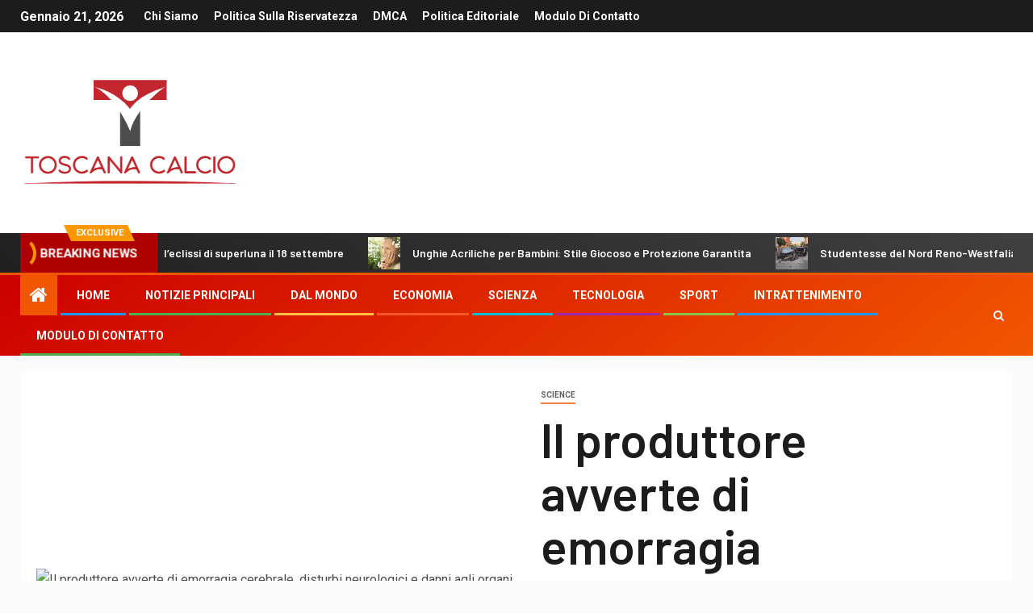

--- FILE ---
content_type: text/html; charset=UTF-8
request_url: https://www.toscanacalcio.net/il-produttore-avverte-di-emorragia-cerebrale-disturbi-neurologici-e-danni-agli-organi/
body_size: 24308
content:
    <!doctype html>
<html lang="it-IT">
    <head>
        <meta charset="UTF-8">
        <meta name="viewport" content="width=device-width, initial-scale=1">
        <link rel="profile" href="https://gmpg.org/xfn/11">

        <meta name='robots' content='index, follow, max-image-preview:large, max-snippet:-1, max-video-preview:-1' />

	<!-- This site is optimized with the Yoast SEO plugin v26.7 - https://yoast.com/wordpress/plugins/seo/ -->
	<title>Il produttore avverte di emorragia cerebrale, disturbi neurologici e danni agli organi</title><link rel="preload" as="style" href="https://fonts.googleapis.com/css?family=Roboto%3A100%2C300%2C400%2C500%2C700%7CBarlow%3Aital%2Cwght%400%2C400%3B0%2C500%3B0%2C600%3B0%2C700%3B0%2C800%3B0%2C900%3B1%2C300%3B1%2C400%3B1%2C500%3B1%2C600%3B1%2C700%3B1%2C800%7CBarlow%20Semi%20Condensed%3Aital%2Cwght%400%2C300%3B0%2C400%3B0%2C500%3B0%2C600%3B0%2C700%3B1%2C300%3B1%2C400%3B1%2C500%3B1%2C600%3B1%2C700&#038;subset=latin%2Clatin-ext&#038;display=swap" /><link rel="stylesheet" href="https://fonts.googleapis.com/css?family=Roboto%3A100%2C300%2C400%2C500%2C700%7CBarlow%3Aital%2Cwght%400%2C400%3B0%2C500%3B0%2C600%3B0%2C700%3B0%2C800%3B0%2C900%3B1%2C300%3B1%2C400%3B1%2C500%3B1%2C600%3B1%2C700%3B1%2C800%7CBarlow%20Semi%20Condensed%3Aital%2Cwght%400%2C300%3B0%2C400%3B0%2C500%3B0%2C600%3B0%2C700%3B1%2C300%3B1%2C400%3B1%2C500%3B1%2C600%3B1%2C700&#038;subset=latin%2Clatin-ext&#038;display=swap" media="print" onload="this.media='all'" /><noscript><link rel="stylesheet" href="https://fonts.googleapis.com/css?family=Roboto%3A100%2C300%2C400%2C500%2C700%7CBarlow%3Aital%2Cwght%400%2C400%3B0%2C500%3B0%2C600%3B0%2C700%3B0%2C800%3B0%2C900%3B1%2C300%3B1%2C400%3B1%2C500%3B1%2C600%3B1%2C700%3B1%2C800%7CBarlow%20Semi%20Condensed%3Aital%2Cwght%400%2C300%3B0%2C400%3B0%2C500%3B0%2C600%3B0%2C700%3B1%2C300%3B1%2C400%3B1%2C500%3B1%2C600%3B1%2C700&#038;subset=latin%2Clatin-ext&#038;display=swap" /></noscript>
	<meta name="description" content="Home pageconsumatorestava in piedi: 8 febbraio 2024 alle 19:10da: Viviana WergInsisteDivideUno dei motivi più comuni per i richiami è la contaminazione" />
	<link rel="canonical" href="https://www.toscanacalcio.net/il-produttore-avverte-di-emorragia-cerebrale-disturbi-neurologici-e-danni-agli-organi/" />
	<meta property="og:locale" content="it_IT" />
	<meta property="og:type" content="article" />
	<meta property="og:title" content="Il produttore avverte di emorragia cerebrale, disturbi neurologici e danni agli organi" />
	<meta property="og:description" content="Home pageconsumatorestava in piedi: 8 febbraio 2024 alle 19:10da: Viviana WergInsisteDivideUno dei motivi più comuni per i richiami è la contaminazione" />
	<meta property="og:url" content="https://www.toscanacalcio.net/il-produttore-avverte-di-emorragia-cerebrale-disturbi-neurologici-e-danni-agli-organi/" />
	<meta property="og:site_name" content="Toscana Calcio" />
	<meta property="article:published_time" content="2024-02-08T19:28:42+00:00" />
	<meta property="og:image" content="https://www.hna.de/assets/images/33/754/33754342-eine-kundin-steht-in-einem-supermarkt-vor-einem-fleisch-regal-3Ufe.jpg" />
	<meta name="author" content="Grazia Passero" />
	<meta name="twitter:card" content="summary_large_image" />
	<meta name="twitter:image" content="https://www.hna.de/assets/images/33/754/33754342-eine-kundin-steht-in-einem-supermarkt-vor-einem-fleisch-regal-3Ufe.jpg" />
	<meta name="twitter:label1" content="Scritto da" />
	<meta name="twitter:data1" content="Grazia Passero" />
	<meta name="twitter:label2" content="Tempo di lettura stimato" />
	<meta name="twitter:data2" content="3 minuti" />
	<script type="application/ld+json" class="yoast-schema-graph">{"@context":"https://schema.org","@graph":[{"@type":"Article","@id":"https://www.toscanacalcio.net/il-produttore-avverte-di-emorragia-cerebrale-disturbi-neurologici-e-danni-agli-organi/#article","isPartOf":{"@id":"https://www.toscanacalcio.net/il-produttore-avverte-di-emorragia-cerebrale-disturbi-neurologici-e-danni-agli-organi/"},"author":{"name":"Grazia Passero","@id":"https://www.toscanacalcio.net/#/schema/person/77eab78d12d886b95c95e4da91fb6c37"},"headline":"Il produttore avverte di emorragia cerebrale, disturbi neurologici e danni agli organi","datePublished":"2024-02-08T19:28:42+00:00","mainEntityOfPage":{"@id":"https://www.toscanacalcio.net/il-produttore-avverte-di-emorragia-cerebrale-disturbi-neurologici-e-danni-agli-organi/"},"wordCount":700,"commentCount":0,"publisher":{"@id":"https://www.toscanacalcio.net/#organization"},"image":["https://www.hna.de/assets/images/33/754/33754342-eine-kundin-steht-in-einem-supermarkt-vor-einem-fleisch-regal-3Ufe.jpg"],"thumbnailUrl":"https://www.hna.de/assets/images/33/754/33754342-eine-kundin-steht-in-einem-supermarkt-vor-einem-fleisch-regal-3Ufe.jpg","articleSection":["science"],"inLanguage":"it-IT","potentialAction":[{"@type":"CommentAction","name":"Comment","target":["https://www.toscanacalcio.net/il-produttore-avverte-di-emorragia-cerebrale-disturbi-neurologici-e-danni-agli-organi/#respond"]}]},{"@type":"WebPage","@id":"https://www.toscanacalcio.net/il-produttore-avverte-di-emorragia-cerebrale-disturbi-neurologici-e-danni-agli-organi/","url":"https://www.toscanacalcio.net/il-produttore-avverte-di-emorragia-cerebrale-disturbi-neurologici-e-danni-agli-organi/","name":"Il produttore avverte di emorragia cerebrale, disturbi neurologici e danni agli organi","isPartOf":{"@id":"https://www.toscanacalcio.net/#website"},"primaryImageOfPage":"https://www.hna.de/assets/images/33/754/33754342-eine-kundin-steht-in-einem-supermarkt-vor-einem-fleisch-regal-3Ufe.jpg","image":["https://www.hna.de/assets/images/33/754/33754342-eine-kundin-steht-in-einem-supermarkt-vor-einem-fleisch-regal-3Ufe.jpg"],"thumbnailUrl":"https://www.hna.de/assets/images/33/754/33754342-eine-kundin-steht-in-einem-supermarkt-vor-einem-fleisch-regal-3Ufe.jpg","datePublished":"2024-02-08T19:28:42+00:00","description":"Home pageconsumatorestava in piedi: 8 febbraio 2024 alle 19:10da: Viviana WergInsisteDivideUno dei motivi più comuni per i richiami è la contaminazione","inLanguage":"it-IT","potentialAction":[{"@type":"ReadAction","target":["https://www.toscanacalcio.net/il-produttore-avverte-di-emorragia-cerebrale-disturbi-neurologici-e-danni-agli-organi/"]}]},{"@type":"ImageObject","inLanguage":"it-IT","@id":"https://www.toscanacalcio.net/il-produttore-avverte-di-emorragia-cerebrale-disturbi-neurologici-e-danni-agli-organi/#primaryimage","url":"https://www.hna.de/assets/images/33/754/33754342-eine-kundin-steht-in-einem-supermarkt-vor-einem-fleisch-regal-3Ufe.jpg","contentUrl":"https://www.hna.de/assets/images/33/754/33754342-eine-kundin-steht-in-einem-supermarkt-vor-einem-fleisch-regal-3Ufe.jpg","caption":"Il produttore avverte di emorragia cerebrale, disturbi neurologici e danni agli organi"},{"@type":"WebSite","@id":"https://www.toscanacalcio.net/#website","url":"https://www.toscanacalcio.net/","name":"Toscana Calcio","description":"Informazioni sull&#039;Italia. Seleziona gli argomenti di cui vuoi saperne di più su Toscana Calcio","publisher":{"@id":"https://www.toscanacalcio.net/#organization"},"potentialAction":[{"@type":"SearchAction","target":{"@type":"EntryPoint","urlTemplate":"https://www.toscanacalcio.net/?s={search_term_string}"},"query-input":{"@type":"PropertyValueSpecification","valueRequired":true,"valueName":"search_term_string"}}],"inLanguage":"it-IT"},{"@type":"Organization","@id":"https://www.toscanacalcio.net/#organization","name":"Toscana Calcio","url":"https://www.toscanacalcio.net/","logo":{"@type":"ImageObject","inLanguage":"it-IT","@id":"https://www.toscanacalcio.net/#/schema/logo/image/","url":"https://www.toscanacalcio.net/wp-content/uploads/2021/03/Toscana-Calcio-Logo.png","contentUrl":"https://www.toscanacalcio.net/wp-content/uploads/2021/03/Toscana-Calcio-Logo.png","width":389,"height":227,"caption":"Toscana Calcio"},"image":{"@id":"https://www.toscanacalcio.net/#/schema/logo/image/"}},{"@type":"Person","@id":"https://www.toscanacalcio.net/#/schema/person/77eab78d12d886b95c95e4da91fb6c37","name":"Grazia Passero","image":{"@type":"ImageObject","inLanguage":"it-IT","@id":"https://www.toscanacalcio.net/#/schema/person/image/","url":"https://secure.gravatar.com/avatar/ac53a8c5d05f09b8f63c01ab5becf3b1631a021a48e5f04e8e1dda8d8439fb8b?s=96&d=mm&r=g","contentUrl":"https://secure.gravatar.com/avatar/ac53a8c5d05f09b8f63c01ab5becf3b1631a021a48e5f04e8e1dda8d8439fb8b?s=96&d=mm&r=g","caption":"Grazia Passero"},"description":"\"Studente amichevole. Giocatore certificato. Evangelista dei social media. Fanatico di Internet. Cade molto. Futuro idolo degli adolescenti.\""}]}</script>
	<!-- / Yoast SEO plugin. -->


<link rel='dns-prefetch' href='//stats.wp.com' />
<link rel='dns-prefetch' href='//fonts.googleapis.com' />
<link href='https://fonts.gstatic.com' crossorigin rel='preconnect' />
<link rel="alternate" type="application/rss+xml" title="Toscana Calcio &raquo; Feed" href="https://www.toscanacalcio.net/feed/" />
<link rel="alternate" type="application/rss+xml" title="Toscana Calcio &raquo; Feed dei commenti" href="https://www.toscanacalcio.net/comments/feed/" />
<link rel="alternate" type="application/rss+xml" title="Toscana Calcio &raquo; Il produttore avverte di emorragia cerebrale, disturbi neurologici e danni agli organi Feed dei commenti" href="https://www.toscanacalcio.net/il-produttore-avverte-di-emorragia-cerebrale-disturbi-neurologici-e-danni-agli-organi/feed/" />
<link rel="alternate" title="oEmbed (JSON)" type="application/json+oembed" href="https://www.toscanacalcio.net/wp-json/oembed/1.0/embed?url=https%3A%2F%2Fwww.toscanacalcio.net%2Fil-produttore-avverte-di-emorragia-cerebrale-disturbi-neurologici-e-danni-agli-organi%2F" />
<link rel="alternate" title="oEmbed (XML)" type="text/xml+oembed" href="https://www.toscanacalcio.net/wp-json/oembed/1.0/embed?url=https%3A%2F%2Fwww.toscanacalcio.net%2Fil-produttore-avverte-di-emorragia-cerebrale-disturbi-neurologici-e-danni-agli-organi%2F&#038;format=xml" />
<style id='wp-img-auto-sizes-contain-inline-css' type='text/css'>
img:is([sizes=auto i],[sizes^="auto," i]){contain-intrinsic-size:3000px 1500px}
/*# sourceURL=wp-img-auto-sizes-contain-inline-css */
</style>
<style id='wp-emoji-styles-inline-css' type='text/css'>

	img.wp-smiley, img.emoji {
		display: inline !important;
		border: none !important;
		box-shadow: none !important;
		height: 1em !important;
		width: 1em !important;
		margin: 0 0.07em !important;
		vertical-align: -0.1em !important;
		background: none !important;
		padding: 0 !important;
	}
/*# sourceURL=wp-emoji-styles-inline-css */
</style>
<style id='wp-block-library-inline-css' type='text/css'>
:root{--wp-block-synced-color:#7a00df;--wp-block-synced-color--rgb:122,0,223;--wp-bound-block-color:var(--wp-block-synced-color);--wp-editor-canvas-background:#ddd;--wp-admin-theme-color:#007cba;--wp-admin-theme-color--rgb:0,124,186;--wp-admin-theme-color-darker-10:#006ba1;--wp-admin-theme-color-darker-10--rgb:0,107,160.5;--wp-admin-theme-color-darker-20:#005a87;--wp-admin-theme-color-darker-20--rgb:0,90,135;--wp-admin-border-width-focus:2px}@media (min-resolution:192dpi){:root{--wp-admin-border-width-focus:1.5px}}.wp-element-button{cursor:pointer}:root .has-very-light-gray-background-color{background-color:#eee}:root .has-very-dark-gray-background-color{background-color:#313131}:root .has-very-light-gray-color{color:#eee}:root .has-very-dark-gray-color{color:#313131}:root .has-vivid-green-cyan-to-vivid-cyan-blue-gradient-background{background:linear-gradient(135deg,#00d084,#0693e3)}:root .has-purple-crush-gradient-background{background:linear-gradient(135deg,#34e2e4,#4721fb 50%,#ab1dfe)}:root .has-hazy-dawn-gradient-background{background:linear-gradient(135deg,#faaca8,#dad0ec)}:root .has-subdued-olive-gradient-background{background:linear-gradient(135deg,#fafae1,#67a671)}:root .has-atomic-cream-gradient-background{background:linear-gradient(135deg,#fdd79a,#004a59)}:root .has-nightshade-gradient-background{background:linear-gradient(135deg,#330968,#31cdcf)}:root .has-midnight-gradient-background{background:linear-gradient(135deg,#020381,#2874fc)}:root{--wp--preset--font-size--normal:16px;--wp--preset--font-size--huge:42px}.has-regular-font-size{font-size:1em}.has-larger-font-size{font-size:2.625em}.has-normal-font-size{font-size:var(--wp--preset--font-size--normal)}.has-huge-font-size{font-size:var(--wp--preset--font-size--huge)}.has-text-align-center{text-align:center}.has-text-align-left{text-align:left}.has-text-align-right{text-align:right}.has-fit-text{white-space:nowrap!important}#end-resizable-editor-section{display:none}.aligncenter{clear:both}.items-justified-left{justify-content:flex-start}.items-justified-center{justify-content:center}.items-justified-right{justify-content:flex-end}.items-justified-space-between{justify-content:space-between}.screen-reader-text{border:0;clip-path:inset(50%);height:1px;margin:-1px;overflow:hidden;padding:0;position:absolute;width:1px;word-wrap:normal!important}.screen-reader-text:focus{background-color:#ddd;clip-path:none;color:#444;display:block;font-size:1em;height:auto;left:5px;line-height:normal;padding:15px 23px 14px;text-decoration:none;top:5px;width:auto;z-index:100000}html :where(.has-border-color){border-style:solid}html :where([style*=border-top-color]){border-top-style:solid}html :where([style*=border-right-color]){border-right-style:solid}html :where([style*=border-bottom-color]){border-bottom-style:solid}html :where([style*=border-left-color]){border-left-style:solid}html :where([style*=border-width]){border-style:solid}html :where([style*=border-top-width]){border-top-style:solid}html :where([style*=border-right-width]){border-right-style:solid}html :where([style*=border-bottom-width]){border-bottom-style:solid}html :where([style*=border-left-width]){border-left-style:solid}html :where(img[class*=wp-image-]){height:auto;max-width:100%}:where(figure){margin:0 0 1em}html :where(.is-position-sticky){--wp-admin--admin-bar--position-offset:var(--wp-admin--admin-bar--height,0px)}@media screen and (max-width:600px){html :where(.is-position-sticky){--wp-admin--admin-bar--position-offset:0px}}

/*# sourceURL=wp-block-library-inline-css */
</style><style id='global-styles-inline-css' type='text/css'>
:root{--wp--preset--aspect-ratio--square: 1;--wp--preset--aspect-ratio--4-3: 4/3;--wp--preset--aspect-ratio--3-4: 3/4;--wp--preset--aspect-ratio--3-2: 3/2;--wp--preset--aspect-ratio--2-3: 2/3;--wp--preset--aspect-ratio--16-9: 16/9;--wp--preset--aspect-ratio--9-16: 9/16;--wp--preset--color--black: #000000;--wp--preset--color--cyan-bluish-gray: #abb8c3;--wp--preset--color--white: #ffffff;--wp--preset--color--pale-pink: #f78da7;--wp--preset--color--vivid-red: #cf2e2e;--wp--preset--color--luminous-vivid-orange: #ff6900;--wp--preset--color--luminous-vivid-amber: #fcb900;--wp--preset--color--light-green-cyan: #7bdcb5;--wp--preset--color--vivid-green-cyan: #00d084;--wp--preset--color--pale-cyan-blue: #8ed1fc;--wp--preset--color--vivid-cyan-blue: #0693e3;--wp--preset--color--vivid-purple: #9b51e0;--wp--preset--gradient--vivid-cyan-blue-to-vivid-purple: linear-gradient(135deg,rgb(6,147,227) 0%,rgb(155,81,224) 100%);--wp--preset--gradient--light-green-cyan-to-vivid-green-cyan: linear-gradient(135deg,rgb(122,220,180) 0%,rgb(0,208,130) 100%);--wp--preset--gradient--luminous-vivid-amber-to-luminous-vivid-orange: linear-gradient(135deg,rgb(252,185,0) 0%,rgb(255,105,0) 100%);--wp--preset--gradient--luminous-vivid-orange-to-vivid-red: linear-gradient(135deg,rgb(255,105,0) 0%,rgb(207,46,46) 100%);--wp--preset--gradient--very-light-gray-to-cyan-bluish-gray: linear-gradient(135deg,rgb(238,238,238) 0%,rgb(169,184,195) 100%);--wp--preset--gradient--cool-to-warm-spectrum: linear-gradient(135deg,rgb(74,234,220) 0%,rgb(151,120,209) 20%,rgb(207,42,186) 40%,rgb(238,44,130) 60%,rgb(251,105,98) 80%,rgb(254,248,76) 100%);--wp--preset--gradient--blush-light-purple: linear-gradient(135deg,rgb(255,206,236) 0%,rgb(152,150,240) 100%);--wp--preset--gradient--blush-bordeaux: linear-gradient(135deg,rgb(254,205,165) 0%,rgb(254,45,45) 50%,rgb(107,0,62) 100%);--wp--preset--gradient--luminous-dusk: linear-gradient(135deg,rgb(255,203,112) 0%,rgb(199,81,192) 50%,rgb(65,88,208) 100%);--wp--preset--gradient--pale-ocean: linear-gradient(135deg,rgb(255,245,203) 0%,rgb(182,227,212) 50%,rgb(51,167,181) 100%);--wp--preset--gradient--electric-grass: linear-gradient(135deg,rgb(202,248,128) 0%,rgb(113,206,126) 100%);--wp--preset--gradient--midnight: linear-gradient(135deg,rgb(2,3,129) 0%,rgb(40,116,252) 100%);--wp--preset--font-size--small: 13px;--wp--preset--font-size--medium: 20px;--wp--preset--font-size--large: 36px;--wp--preset--font-size--x-large: 42px;--wp--preset--spacing--20: 0.44rem;--wp--preset--spacing--30: 0.67rem;--wp--preset--spacing--40: 1rem;--wp--preset--spacing--50: 1.5rem;--wp--preset--spacing--60: 2.25rem;--wp--preset--spacing--70: 3.38rem;--wp--preset--spacing--80: 5.06rem;--wp--preset--shadow--natural: 6px 6px 9px rgba(0, 0, 0, 0.2);--wp--preset--shadow--deep: 12px 12px 50px rgba(0, 0, 0, 0.4);--wp--preset--shadow--sharp: 6px 6px 0px rgba(0, 0, 0, 0.2);--wp--preset--shadow--outlined: 6px 6px 0px -3px rgb(255, 255, 255), 6px 6px rgb(0, 0, 0);--wp--preset--shadow--crisp: 6px 6px 0px rgb(0, 0, 0);}:where(.is-layout-flex){gap: 0.5em;}:where(.is-layout-grid){gap: 0.5em;}body .is-layout-flex{display: flex;}.is-layout-flex{flex-wrap: wrap;align-items: center;}.is-layout-flex > :is(*, div){margin: 0;}body .is-layout-grid{display: grid;}.is-layout-grid > :is(*, div){margin: 0;}:where(.wp-block-columns.is-layout-flex){gap: 2em;}:where(.wp-block-columns.is-layout-grid){gap: 2em;}:where(.wp-block-post-template.is-layout-flex){gap: 1.25em;}:where(.wp-block-post-template.is-layout-grid){gap: 1.25em;}.has-black-color{color: var(--wp--preset--color--black) !important;}.has-cyan-bluish-gray-color{color: var(--wp--preset--color--cyan-bluish-gray) !important;}.has-white-color{color: var(--wp--preset--color--white) !important;}.has-pale-pink-color{color: var(--wp--preset--color--pale-pink) !important;}.has-vivid-red-color{color: var(--wp--preset--color--vivid-red) !important;}.has-luminous-vivid-orange-color{color: var(--wp--preset--color--luminous-vivid-orange) !important;}.has-luminous-vivid-amber-color{color: var(--wp--preset--color--luminous-vivid-amber) !important;}.has-light-green-cyan-color{color: var(--wp--preset--color--light-green-cyan) !important;}.has-vivid-green-cyan-color{color: var(--wp--preset--color--vivid-green-cyan) !important;}.has-pale-cyan-blue-color{color: var(--wp--preset--color--pale-cyan-blue) !important;}.has-vivid-cyan-blue-color{color: var(--wp--preset--color--vivid-cyan-blue) !important;}.has-vivid-purple-color{color: var(--wp--preset--color--vivid-purple) !important;}.has-black-background-color{background-color: var(--wp--preset--color--black) !important;}.has-cyan-bluish-gray-background-color{background-color: var(--wp--preset--color--cyan-bluish-gray) !important;}.has-white-background-color{background-color: var(--wp--preset--color--white) !important;}.has-pale-pink-background-color{background-color: var(--wp--preset--color--pale-pink) !important;}.has-vivid-red-background-color{background-color: var(--wp--preset--color--vivid-red) !important;}.has-luminous-vivid-orange-background-color{background-color: var(--wp--preset--color--luminous-vivid-orange) !important;}.has-luminous-vivid-amber-background-color{background-color: var(--wp--preset--color--luminous-vivid-amber) !important;}.has-light-green-cyan-background-color{background-color: var(--wp--preset--color--light-green-cyan) !important;}.has-vivid-green-cyan-background-color{background-color: var(--wp--preset--color--vivid-green-cyan) !important;}.has-pale-cyan-blue-background-color{background-color: var(--wp--preset--color--pale-cyan-blue) !important;}.has-vivid-cyan-blue-background-color{background-color: var(--wp--preset--color--vivid-cyan-blue) !important;}.has-vivid-purple-background-color{background-color: var(--wp--preset--color--vivid-purple) !important;}.has-black-border-color{border-color: var(--wp--preset--color--black) !important;}.has-cyan-bluish-gray-border-color{border-color: var(--wp--preset--color--cyan-bluish-gray) !important;}.has-white-border-color{border-color: var(--wp--preset--color--white) !important;}.has-pale-pink-border-color{border-color: var(--wp--preset--color--pale-pink) !important;}.has-vivid-red-border-color{border-color: var(--wp--preset--color--vivid-red) !important;}.has-luminous-vivid-orange-border-color{border-color: var(--wp--preset--color--luminous-vivid-orange) !important;}.has-luminous-vivid-amber-border-color{border-color: var(--wp--preset--color--luminous-vivid-amber) !important;}.has-light-green-cyan-border-color{border-color: var(--wp--preset--color--light-green-cyan) !important;}.has-vivid-green-cyan-border-color{border-color: var(--wp--preset--color--vivid-green-cyan) !important;}.has-pale-cyan-blue-border-color{border-color: var(--wp--preset--color--pale-cyan-blue) !important;}.has-vivid-cyan-blue-border-color{border-color: var(--wp--preset--color--vivid-cyan-blue) !important;}.has-vivid-purple-border-color{border-color: var(--wp--preset--color--vivid-purple) !important;}.has-vivid-cyan-blue-to-vivid-purple-gradient-background{background: var(--wp--preset--gradient--vivid-cyan-blue-to-vivid-purple) !important;}.has-light-green-cyan-to-vivid-green-cyan-gradient-background{background: var(--wp--preset--gradient--light-green-cyan-to-vivid-green-cyan) !important;}.has-luminous-vivid-amber-to-luminous-vivid-orange-gradient-background{background: var(--wp--preset--gradient--luminous-vivid-amber-to-luminous-vivid-orange) !important;}.has-luminous-vivid-orange-to-vivid-red-gradient-background{background: var(--wp--preset--gradient--luminous-vivid-orange-to-vivid-red) !important;}.has-very-light-gray-to-cyan-bluish-gray-gradient-background{background: var(--wp--preset--gradient--very-light-gray-to-cyan-bluish-gray) !important;}.has-cool-to-warm-spectrum-gradient-background{background: var(--wp--preset--gradient--cool-to-warm-spectrum) !important;}.has-blush-light-purple-gradient-background{background: var(--wp--preset--gradient--blush-light-purple) !important;}.has-blush-bordeaux-gradient-background{background: var(--wp--preset--gradient--blush-bordeaux) !important;}.has-luminous-dusk-gradient-background{background: var(--wp--preset--gradient--luminous-dusk) !important;}.has-pale-ocean-gradient-background{background: var(--wp--preset--gradient--pale-ocean) !important;}.has-electric-grass-gradient-background{background: var(--wp--preset--gradient--electric-grass) !important;}.has-midnight-gradient-background{background: var(--wp--preset--gradient--midnight) !important;}.has-small-font-size{font-size: var(--wp--preset--font-size--small) !important;}.has-medium-font-size{font-size: var(--wp--preset--font-size--medium) !important;}.has-large-font-size{font-size: var(--wp--preset--font-size--large) !important;}.has-x-large-font-size{font-size: var(--wp--preset--font-size--x-large) !important;}
/*# sourceURL=global-styles-inline-css */
</style>

<style id='classic-theme-styles-inline-css' type='text/css'>
/*! This file is auto-generated */
.wp-block-button__link{color:#fff;background-color:#32373c;border-radius:9999px;box-shadow:none;text-decoration:none;padding:calc(.667em + 2px) calc(1.333em + 2px);font-size:1.125em}.wp-block-file__button{background:#32373c;color:#fff;text-decoration:none}
/*# sourceURL=/wp-includes/css/classic-themes.min.css */
</style>
<link rel='stylesheet' id='dashicons-css' href='https://www.toscanacalcio.net/wp-includes/css/dashicons.min.css?ver=6.9' type='text/css' media='all' />
<link rel='stylesheet' id='admin-bar-css' href='https://www.toscanacalcio.net/wp-includes/css/admin-bar.min.css?ver=6.9' type='text/css' media='all' />
<style id='admin-bar-inline-css' type='text/css'>

    /* Hide CanvasJS credits for P404 charts specifically */
    #p404RedirectChart .canvasjs-chart-credit {
        display: none !important;
    }
    
    #p404RedirectChart canvas {
        border-radius: 6px;
    }

    .p404-redirect-adminbar-weekly-title {
        font-weight: bold;
        font-size: 14px;
        color: #fff;
        margin-bottom: 6px;
    }

    #wpadminbar #wp-admin-bar-p404_free_top_button .ab-icon:before {
        content: "\f103";
        color: #dc3545;
        top: 3px;
    }
    
    #wp-admin-bar-p404_free_top_button .ab-item {
        min-width: 80px !important;
        padding: 0px !important;
    }
    
    /* Ensure proper positioning and z-index for P404 dropdown */
    .p404-redirect-adminbar-dropdown-wrap { 
        min-width: 0; 
        padding: 0;
        position: static !important;
    }
    
    #wpadminbar #wp-admin-bar-p404_free_top_button_dropdown {
        position: static !important;
    }
    
    #wpadminbar #wp-admin-bar-p404_free_top_button_dropdown .ab-item {
        padding: 0 !important;
        margin: 0 !important;
    }
    
    .p404-redirect-dropdown-container {
        min-width: 340px;
        padding: 18px 18px 12px 18px;
        background: #23282d !important;
        color: #fff;
        border-radius: 12px;
        box-shadow: 0 8px 32px rgba(0,0,0,0.25);
        margin-top: 10px;
        position: relative !important;
        z-index: 999999 !important;
        display: block !important;
        border: 1px solid #444;
    }
    
    /* Ensure P404 dropdown appears on hover */
    #wpadminbar #wp-admin-bar-p404_free_top_button .p404-redirect-dropdown-container { 
        display: none !important;
    }
    
    #wpadminbar #wp-admin-bar-p404_free_top_button:hover .p404-redirect-dropdown-container { 
        display: block !important;
    }
    
    #wpadminbar #wp-admin-bar-p404_free_top_button:hover #wp-admin-bar-p404_free_top_button_dropdown .p404-redirect-dropdown-container {
        display: block !important;
    }
    
    .p404-redirect-card {
        background: #2c3338;
        border-radius: 8px;
        padding: 18px 18px 12px 18px;
        box-shadow: 0 2px 8px rgba(0,0,0,0.07);
        display: flex;
        flex-direction: column;
        align-items: flex-start;
        border: 1px solid #444;
    }
    
    .p404-redirect-btn {
        display: inline-block;
        background: #dc3545;
        color: #fff !important;
        font-weight: bold;
        padding: 5px 22px;
        border-radius: 8px;
        text-decoration: none;
        font-size: 17px;
        transition: background 0.2s, box-shadow 0.2s;
        margin-top: 8px;
        box-shadow: 0 2px 8px rgba(220,53,69,0.15);
        text-align: center;
        line-height: 1.6;
    }
    
    .p404-redirect-btn:hover {
        background: #c82333;
        color: #fff !important;
        box-shadow: 0 4px 16px rgba(220,53,69,0.25);
    }
    
    /* Prevent conflicts with other admin bar dropdowns */
    #wpadminbar .ab-top-menu > li:hover > .ab-item,
    #wpadminbar .ab-top-menu > li.hover > .ab-item {
        z-index: auto;
    }
    
    #wpadminbar #wp-admin-bar-p404_free_top_button:hover > .ab-item {
        z-index: 999998 !important;
    }
    
/*# sourceURL=admin-bar-inline-css */
</style>
<link rel='stylesheet' id='font-awesome-css' href='https://www.toscanacalcio.net/wp-content/themes/newsever-pro/assets/font-awesome/css/font-awesome.min.css?ver=6.9' type='text/css' media='all' />
<link rel='stylesheet' id='bootstrap-css' href='https://www.toscanacalcio.net/wp-content/themes/newsever-pro/assets/bootstrap/css/bootstrap.min.css?ver=6.9' type='text/css' media='all' />
<link rel='stylesheet' id='slick-css-css' href='https://www.toscanacalcio.net/wp-content/themes/newsever-pro/assets/slick/css/slick.min.css?ver=6.9' type='text/css' media='all' />
<link rel='stylesheet' id='sidr-css' href='https://www.toscanacalcio.net/wp-content/themes/newsever-pro/assets/sidr/css/jquery.sidr.dark.css?ver=6.9' type='text/css' media='all' />
<link rel='stylesheet' id='magnific-popup-css' href='https://www.toscanacalcio.net/wp-content/themes/newsever-pro/assets/magnific-popup/magnific-popup.css?ver=6.9' type='text/css' media='all' />

<link rel='stylesheet' id='newsever-style-css' href='https://www.toscanacalcio.net/wp-content/themes/newsever-pro/style.css?ver=6.9' type='text/css' media='all' />
<style id='newsever-style-inline-css' type='text/css'>


                body a,
        body a:visited{
        color: #404040        }
    
                body.aft-default-mode .site-footer .aft-widget-background-dim .header-after1 span,
        body.aft-default-mode .site-footer .aft-widget-background-dim .widget-title span,
        body.aft-default-mode .site-footer .aft-widget-background-dim .color-pad .read-title h4 a,
        body.aft-default-mode .site-footer .aft-widget-background-dim .color-pad .entry-meta span a,
        body.aft-default-mode .site-footer .aft-widget-background-dim .color-pad .entry-meta span,
        body.aft-default-mode .site-footer .aft-widget-background-dim .color-pad,
        body.aft-default-mode blockquote:before,
        body.aft-default-mode .newsever-pagination .nav-links .page-numbers,
        body.aft-default-mode.single-post .entry-content-wrap.read-single .post-meta-detail .min-read,
        body.aft-default-mode .main-navigation ul.children li a,
        body.aft-default-mode .main-navigation ul .sub-menu li a,
        body.aft-default-mode .read-details .entry-meta span a,
        body.aft-default-mode .read-details .entry-meta span,
        body.aft-default-mode h4.af-author-display-name,
        body.aft-default-mode #wp-calendar caption,
        body.aft-default-mode.single-post .post-meta-share-wrapper .post-meta-detail .min-read,
        body.aft-default-mode ul.trail-items li a,
        body.aft-default-mode {
        color: #4a4a4a;
        }


    
                body.aft-dark-mode input[type="submit"],
        body .aft-home-icon a,
        body .entry-header-details .af-post-format i:after,
        body.aft-default-mode .newsever-pagination .nav-links .page-numbers.current,
        body #scroll-up,
        body  input[type="reset"],
        body  input[type="submit"],
        body  input[type="button"],
        body .inner-suscribe input[type=submit],
        body  .widget-title .header-after::before,
        body.aft-default-mode .inner-suscribe input[type=submit],
        body  .af-trending-news-part .trending-post-items,
        body  .trending-posts-vertical .trending-post-items,
        body .newsever_tabbed_posts_widget .nav-tabs > li.active > a:hover,
        body .newsever_tabbed_posts_widget .nav-tabs > li.active > a,
        body  .aft-main-banner-section .aft-trending-latest-popular .nav-tabs>li.active,
        body .header-style1 .header-right-part > div.custom-menu-link > a,
        body .aft-popular-taxonomies-lists ul li a span.tag-count,
        body .aft-widget-background-secondary-background.widget:not(.solid-border):not(.dashed-border) .widget-block,
        body .aft-home-icon {
        background-color: #f25600;
        }

        body.aft-default-mode .author-links a,
        body.aft-default-mode .entry-content > ul a,
        body.aft-default-mode .entry-content > ol a,
        body.aft-default-mode .entry-content > p a,
        body.aft-default-mode .entry-content > [class*="wp-block-"] a:not(.has-text-color),
        body.aft-default-mode  .sticky .read-title h4 a:before {
        color: #f25600;
        }

        body .spinnerhalf::after{
        border-top-color:  #f25600;
        border-left-color: #f25600;
        }

        body .post-excerpt {
        border-left-color: #f25600;
        }

        body .widget-title .header-after::before,
        body .newsever_tabbed_posts_widget .nav-tabs > li.active > a:hover,
        body .newsever_tabbed_posts_widget .nav-tabs > li.active > a,
        body.aft-dark-mode .read-img .min-read-post-comment:after,
        body.aft-default-mode .read-img .min-read-post-comment:after{
        border-top-color: #f25600;
        }

        body .af-fancy-spinner .af-ring:nth-child(1){
        border-right-color: #f25600;
        }


        body .aft-widget-background-secondary-background.widget.dashed-border .widget-block,
        body .aft-widget-background-secondary-background.widget.solid-border .widget-block,
        .af-banner-slider-thumbnail.vertical .slick-current .read-single,
        body.aft-default-mode .newsever-pagination .nav-links .page-numbers,
        body .af-sp-wave:after,
        body .bottom-bar{
        border-color: #f25600;
        }
        body.rtl .af-banner-slider-thumbnail.vertical .slick-current .read-single {
        border-color: #f25600 !important;
        }


    
                body .banner-carousel-slider .read-single .read-details .entry-meta span a,
        body .banner-carousel-slider .read-single .read-details .entry-meta span,
        body .banner-carousel-slider .read-single .read-details .read-title h4 a,
        body .banner-carousel-slider .read-single .read-details,
        body.single-post:not(.aft-single-full-header) .entry-header span.min-read-post-format .af-post-format i,
        body.aft-default-mode .newsever-pagination .nav-links .page-numbers.current,
        body.aft-light-mode .aft-widget-background-secondary-background.newsever_tabbed_posts_widget:not(.solid-border):not(.dashed-border) .nav-tabs > li.active > a:hover,
        body.aft-light-mode .aft-widget-background-secondary-background.newsever_tabbed_posts_widget:not(.solid-border):not(.dashed-border) .nav-tabs > li > a,
        body.aft-default-mode .aft-widget-background-secondary-background.widget:not(.solid-border):not(.dashed-border) h4.af-author-display-name,
        body.aft-light-mode .aft-widget-background-secondary-background.widget:not(.solid-border):not(.dashed-border) h4.af-author-display-name,
        body .aft-widget-background-secondary-background:not(.solid-border):not(.dashed-border) .trending-posts-vertical .trending-no,
        body .aft-widget-background-secondary-background.widget:not(.solid-border):not(.dashed-border),
        body .aft-widget-background-secondary-background.widget:not(.solid-border):not(.dashed-border) .entry-meta span,
        body .aft-widget-background-secondary-background.widget:not(.solid-border):not(.dashed-border) .entry-meta span a,
        body .aft-widget-background-secondary-background:not(.solid-border):not(.dashed-border) .read-title h4 a,
        body .aft-widget-background-secondary-background.widget:not(.solid-border):not(.dashed-border) .widget-block,
        body .aft-popular-taxonomies-lists ul li a span.tag-count,
        body .header-style1 .header-right-part > div.custom-menu-link > a,
        body .trending-posts-vertical .trending-post-items,
        body .af-trending-news-part .trending-post-items,
        body .trending-posts-vertical .trending-no,
        body .widget-title .header-after::before,
        body .newsever_tabbed_posts_widget .nav-tabs > li.active > a:hover,
        body .newsever_tabbed_posts_widget .nav-tabs > li.active > a,
        body.aft-default-mode .newsever-pagination .nav-links .page-numbers.current,
        body #scroll-up,
        body input[type="reset"],
        body input[type="submit"],
        body input[type="button"],
        body .inner-suscribe input[type=submit],
        body.aft-default-mode .aft-main-banner-section .aft-trending-latest-popular .nav-tabs>li.active,
        body .aft-home-icon a,
        body .aft-home-icon a:visited
        {
        color: #ffffff;
        }

        body.aft-light-mode .aft-widget-background-secondary-background.widget:not(.solid-border):not(.dashed-border) .widget-block a.newsever-categories,
        body.aft-dark-mode .aft-widget-background-secondary-background.widget:not(.solid-border):not(.dashed-border) .widget-block a.newsever-categories,
        body.aft-default-mode .aft-widget-background-secondary-background.widget:not(.solid-border):not(.dashed-border) .widget-block a.newsever-categories {
        border-color: #ffffff;
        }

        body.aft-light-mode .site-footer .aft-widget-background-secondary-background:not(.solid-border):not(.dashed-border) .read-details:not(.af-category-inside-img) a.newsever-categories ,
        body.aft-dark-mode .site-footer .aft-widget-background-secondary-background:not(.solid-border):not(.dashed-border) .read-details:not(.af-category-inside-img) a.newsever-categories ,
        body.aft-default-mode .site-footer .aft-widget-background-secondary-background:not(.solid-border):not(.dashed-border) .read-details:not(.af-category-inside-img) a.newsever-categories ,
        body.aft-light-mode .aft-widget-background-secondary-background:not(.solid-border):not(.dashed-border) .read-details:not(.af-category-inside-img) a.newsever-categories ,
        body.aft-dark-mode .aft-widget-background-secondary-background:not(.solid-border):not(.dashed-border) .read-details:not(.af-category-inside-img) a.newsever-categories ,
        body.aft-default-mode .aft-widget-background-secondary-background:not(.solid-border):not(.dashed-border) .read-details:not(.af-category-inside-img) a.newsever-categories {
        color: #ffffff ;
        }

    
        
        body.aft-default-mode .color-pad .read-title h4 a,
        <!-- body.aft-light-mode .color-pad .read-title h4 a, -->
        body.aft-default-mode #sidr .widget > ul > li a,
        body.aft-default-mode .sidebar-area .widget > ul > li a
        {
        color: #1c1c1c;
        }
    

                body.aft-default-mode .af-container-block-wrapper{
        background-color: #ffffff;
        }
    
        
        body.aft-default-mode .banner-exclusive-posts-wrapper,
        body.aft-default-mode .aft-main-banner-section,
        body.aft-default-mode #tertiary

        {

        background: #202020;
        background-image: -moz-linear-gradient(45deg, #202020, #404040);
        background-image: -o-linear-gradient(45deg, #202020, #404040);
        background-image: -webkit-linear-gradient(45deg, #202020, #404040);
        background-image: linear-gradient(45deg, #202020, #404040);

        }
    
        

        body.aft-default-mode .main-banner-widget-wrapper .read-details .entry-meta span a,
        body.aft-default-mode .main-banner-widget-wrapper .read-details .entry-meta span,

        body.aft-default-mode .main-banner-widget-wrapper .entry-meta a,
        body.aft-default-mode .main-banner-widget-wrapper .entry-meta a:visited,
        body.aft-default-mode .main-banner-widget-wrapper .read-title h4 a,
        body.aft-default-mode .main-banner-widget-wrapper .color-pad .read-title h4 a,
        body.aft-default-mode .main-banner-widget-wrapper .read-details .entry-meta span,


        body.aft-default-mode .exclusive-posts .marquee a,
        body.aft-default-mode .af-trending-news-part .entry-meta span,
        body.aft-default-mode .af-trending-news-part .entry-meta span a,
        body.aft-default-mode .af-trending-news-part .read-title h4 a,
        body.aft-default-mode .banner-carousel-slider .read-single .read-details .read-title h4 a,
        body.aft-default-mode .banner-carousel-slider .read-single .read-details,
        body.aft-default-mode .banner-carousel-slider .read-single .read-details .read-categories:not(.af-category-inside-img) .entry-meta span a,
        body.aft-default-mode .banner-carousel-slider .read-single .read-details .read-categories:not(.af-category-inside-img) .entry-meta span,
        body.aft-default-mode .aft-main-banner-wrapper .read-single.color-pad .cat-links li a,
        body.aft-default-mode .main-banner-widget-wrapper .cat-links li a,
        body.aft-default-mode #tertiary .read-categories:not(.af-category-inside-img) .cat-links li a,

        body.aft-default-mode .banner-carousel-slider.title-under-image .read-single .read-title h4 a,
        body.aft-default-mode .aft-main-banner-section .widget-title,
        body.aft-default-mode .aft-main-banner-section  .header-after1,

        body.aft-default-mode #tertiary .aft-widget-background-secondary-background.solid-border.newsever_tabbed_posts_widget .nav-tabs > li.active > a:hover,
        body.aft-default-mode #tertiary .aft-widget-background-secondary-background.solid-border.newsever_tabbed_posts_widget .nav-tabs > li > a,
        body.aft-default-mode #tertiary .aft-widget-background-secondary-background.solid-border .trending-posts-vertical .trending-no,
        body.aft-default-mode #tertiary .widget-area.color-pad .aft-widget-background-secondary-background.solid-border.widget,
        body.aft-default-mode #tertiary .widget-area.color-pad .aft-widget-background-secondary-background.solid-border.widget .entry-meta span,
        body.aft-default-mode #tertiary .widget-area.color-pad .aft-widget-background-secondary-background.solid-border.widget .entry-meta span a,
        body.aft-default-mode #tertiary .aft-widget-background-secondary-background.solid-border .read-title h4 a,
        body.aft-default-mode #tertiary .aft-widget-background-secondary-background.solid-border h4.af-author-display-name,


        body.aft-default-mode #tertiary .aft-widget-background-secondary-background.dashed-border.newsever_tabbed_posts_widget .nav-tabs > li.active > a:hover,
        body.aft-default-mode #tertiary .aft-widget-background-secondary-background.dashed-border.newsever_tabbed_posts_widget .nav-tabs > li > a,
        body.aft-default-mode #tertiary .aft-widget-background-secondary-background.dashed-border .trending-posts-vertical .trending-no,
        body.aft-default-mode #tertiary .widget-area.color-pad .aft-widget-background-secondary-background.dashed-border.widget,
        body.aft-default-mode #tertiary .widget-area.color-pad .aft-widget-background-secondary-background.dashed-border.widget .entry-meta span,
        body.aft-default-mode #tertiary .widget-area.color-pad .aft-widget-background-secondary-background.dashed-border.widget .entry-meta span a,
        body.aft-default-mode #tertiary .aft-widget-background-secondary-background.dashed-border .read-title h4 a,
        body.aft-default-mode #tertiary .aft-widget-background-secondary-background.dashed-border h4.af-author-display-name,

        body.aft-default-mode #tertiary .aft-widget-background-dark.solid-border.newsever_tabbed_posts_widget .nav-tabs > li.active > a:hover,
        body.aft-default-mode #tertiary .aft-widget-background-dark.solid-border.newsever_tabbed_posts_widget .nav-tabs > li > a,
        body.aft-default-mode #tertiary .aft-widget-background-dark.solid-border .trending-posts-vertical .trending-no,
        body.aft-default-mode #tertiary .widget-area.color-pad .aft-widget-background-dark.solid-border.widget,
        body.aft-default-mode #tertiary .widget-area.color-pad .aft-widget-background-dark.solid-border.widget .entry-meta span,
        body.aft-default-mode #tertiary .widget-area.color-pad .aft-widget-background-dark.solid-border.widget .entry-meta span a,
        body.aft-default-mode #tertiary .aft-widget-background-dark.solid-border .read-title h4 a,
        body.aft-default-mode #tertiary .aft-widget-background-dark.solid-border h4.af-author-display-name,

        body.aft-default-mode .banner-carousel-slider .read-single .read-details .entry-meta span a,
        body.aft-default-mode .banner-carousel-slider .read-single .read-details .entry-meta span,
        body.aft-default-mode .banner-carousel-slider .read-single .read-details .read-title h4 a,
        body.aft-default-mode .banner-carousel-slider .read-single .read-details,


        body.aft-default-mode #tertiary .aft-widget-background-dark.dashed-border.newsever_tabbed_posts_widget .nav-tabs > li.active > a:hover,
        body.aft-default-mode #tertiary .aft-widget-background-dark.dashed-border.newsever_tabbed_posts_widget .nav-tabs > li > a,
        body.aft-default-mode #tertiary .aft-widget-background-dark.dashed-border .trending-posts-vertical .trending-no,
        body.aft-default-mode #tertiary .widget-area.color-pad .aft-widget-background-dark.dashed-border.widget,
        body.aft-default-mode #tertiary .widget-area.color-pad .aft-widget-background-dark.dashed-border.widget .entry-meta span,
        body.aft-default-mode #tertiary .widget-area.color-pad .aft-widget-background-dark.dashed-border.widget .entry-meta span a,
        body.aft-default-mode #tertiary .aft-widget-background-dark.dashed-border .read-title h4 a,
        body.aft-default-mode #tertiary .aft-widget-background-dark.dashed-border h4.af-author-display-name,


        body.aft-default-mode #tertiary .aft-widget-background-dim.newsever_tabbed_posts_widget .nav-tabs > li.active > a:hover,
        body.aft-default-mode #tertiary .aft-widget-background-dim.newsever_tabbed_posts_widget .nav-tabs > li > a,
        body.aft-default-mode #tertiary .aft-widget-background-dim .trending-posts-vertical .trending-no,
        body.aft-default-mode #tertiary .widget-area.color-pad .aft-widget-background-dim.widget,
        body.aft-default-mode #tertiary .widget-area.color-pad .aft-widget-background-dim.widget .entry-meta span,
        body.aft-default-mode #tertiary .widget-area.color-pad .aft-widget-background-dim.widget .entry-meta span a,
        body.aft-default-mode #tertiary .aft-widget-background-dim .read-title h4 a,

        body.aft-default-mode #tertiary .aft-widget-background-default.newsever_tabbed_posts_widget .nav-tabs > li.active > a:hover,
        body.aft-default-mode #tertiary .aft-widget-background-default.newsever_tabbed_posts_widget .nav-tabs > li > a,
        body.aft-default-mode #tertiary .aft-widget-background-default .trending-posts-vertical .trending-no,
        body.aft-default-mode #tertiary .widget-area.color-pad .aft-widget-background-default.widget,
        body.aft-default-mode #tertiary .widget-area.color-pad .aft-widget-background-default.widget .entry-meta span,
        body.aft-default-mode #tertiary .widget-area.color-pad .aft-widget-background-default.widget .entry-meta span a,
        body.aft-default-mode #tertiary .aft-widget-background-dim h4.af-author-display-name,
        body.aft-default-mode #tertiary .aft-widget-background-default h4.af-author-display-name,
        body.aft-default-mode #tertiary .aft-widget-background-default .color-pad .read-title h4 a,
        body.aft-default-mode #tertiary .widget-title,
        body.aft-default-mode #tertiary .header-after1{
        color: #ffffff;
        }

        body.aft-default-mode #tertiary .widget-title span:after,
        body.aft-default-mode #tertiary .header-after1 span:after {
        background-color: #ffffff;
        }

    
                body.aft-default-mode .header-style1:not(.header-layout-centered) .top-header {
        background-color: #1c1c1c;
        }
    
                body.aft-default-mode .header-style1:not(.header-layout-centered) .top-header .date-bar-left{
        color: #ffffff;
        }
        body.aft-default-mode .header-style1:not(.header-layout-centered) .top-header .offcanvas-menu span{
        background-color: #ffffff;
        }
        body.aft-default-mode .header-style1:not(.header-layout-centered) .top-header .offcanvas:hover .offcanvas-menu span.mbtn-bot,
        body.aft-default-mode .header-style1:not(.header-layout-centered) .top-header .offcanvas:hover .offcanvas-menu span.mbtn-top,
        body.aft-default-mode .header-style1:not(.header-layout-centered) .top-header .offcanvas-menu span.mbtn-top ,
        body.aft-default-mode .header-style1:not(.header-layout-centered) .top-header .offcanvas-menu span.mbtn-bot{
        border-color: #ffffff;
        }
    
                body .main-navigation ul li a,
        body a.search-icon:visited,
        body a.search-icon:hover,
        body a.search-icon:focus,
        body a.search-icon:active,
        body a.search-icon{
        color: #ffffff;
        }
        body .ham:before,
        body .ham:after,
        body .ham{
        background-color: #ffffff;
        }


    
                body .bottom-bar {

        background: #cc0000;
        background-image: -moz-linear-gradient(140deg, #cc0000, #f25600);
        background-image: -o-linear-gradient(140deg, #cc0000, #f25600);
        background-image: -webkit-linear-gradient(140deg, #cc0000, #f25600);
        background-image: linear-gradient(140deg, #cc0000, #f25600);

        }
    

                body.aft-dark-mode .main-navigation .menu-description ,
        body.aft-light-mode .main-navigation .menu-description ,
        body.aft-default-mode .main-navigation .menu-description {
        background-color: #202020;
        }
        body.aft-dark-mode .main-navigation .menu-description:after,
        body.aft-light-mode .main-navigation .menu-description:after,
        body.aft-default-mode .main-navigation .menu-description:after{
        border-top-color: #202020;
        }
    
                body.aft-dark-mode .main-navigation .menu-description ,
        body.aft-light-mode .main-navigation .menu-description ,
        body.aft-default-mode .main-navigation .menu-description {
        color: #ffffff;

        }

    

                body.aft-default-mode .page-title,
        body.aft-default-mode h1.entry-title,
        body.aft-default-mode .widget-title, body.aft-default-mode  .header-after1 {
        color: #1c1c1c;
        }

        body.aft-default-mode .widget-title span:after,
        body.aft-default-mode .header-after1 span:after{
        background-color: #1c1c1c;
        }
    

                body.single-post.aft-single-full-header .read-details .post-meta-detail .min-read,
        body.aft-default-mode.single-post.aft-single-full-header .entry-header .read-details, body.aft-default-mode.single-post.aft-single-full-header .entry-header .entry-meta span a, body.aft-default-mode.single-post.aft-single-full-header .entry-header .entry-meta span, body.aft-default-mode.single-post.aft-single-full-header .entry-header .read-details .entry-title,
        body.aft-default-mode.single-post.aft-single-full-header .entry-header .cat-links li a, body.aft-default-mode.single-post.aft-single-full-header .entry-header .entry-meta span a, body.aft-default-mode.single-post.aft-single-full-header .entry-header .entry-meta span, body.aft-default-mode.single-post.aft-single-full-header .entry-header .read-details .entry-title,
        body.aft-default-mode .site-footer .color-pad .big-grid .read-title h4 a ,

        body.aft-default-mode .big-grid .read-details .entry-meta span,
        body.aft-default-mode .sidebar-area .widget-area.color-pad .big-grid .read-details .entry-meta span,

        body.aft-default-mode .aft-widget-background-dim .big-grid .read-details .entry-meta span ,
        body.aft-default-mode .aft-widget-background-dark .big-grid .read-details .entry-meta span ,
        body.aft-default-mode .aft-widget-background-default .big-grid .read-details .entry-meta span ,
        body.aft-default-mode .aft-widget-background-secondary-background .big-grid .read-details .entry-meta span ,

        body.aft-dark-mode .sidebar-area .widget-area.color-pad .aft-widget-background-secondary-background.widget .big-grid .entry-meta span,
        body.aft-dark-mode .sidebar-area .widget-area.color-pad .aft-widget-background-secondary-background.widget .big-grid .entry-meta span a,

        body.aft-dark-mode .sidebar-area .widget-area.color-pad .aft-widget-background-dark.widget .big-grid .entry-meta span,
        body.aft-dark-mode .sidebar-area .widget-area.color-pad .aft-widget-background-dark.widget .big-grid .entry-meta span a,
        body .banner-carousel-slider.title-over-image .read-single .read-details .entry-meta span a,
        body .banner-carousel-slider.title-over-image .read-single .read-details .entry-meta span,
        body .banner-carousel-slider.title-over-image .read-single .read-details .read-title h4 a,
        body .banner-carousel-slider.title-over-image .read-single .read-details,

        body.aft-default-mode .big-grid .read-details .entry-meta span a,
        body.aft-default-mode .sidebar-area .widget-area.color-pad .big-grid .read-details .entry-meta span a,

        body.aft-default-mode .aft-widget-background-dim .big-grid .read-details .entry-meta span a,
        body.aft-default-mode .aft-widget-background-dark .big-grid .read-details .entry-meta span a,
        body.aft-default-mode .aft-widget-background-default .big-grid .read-details .entry-meta span a,
        body.aft-default-mode .aft-widget-background-secondary-background .big-grid .read-details .entry-meta span a,
        body.aft-default-mode #tertiary .read-categories.af-category-inside-img .entry-meta span,

        body.aft-default-mode .aft-widget-background-dim .big-grid .read-title h4 a,
        body.aft-default-mode .aft-widget-background-dark .big-grid .read-title h4 a,
        body.aft-default-mode .aft-widget-background-default .big-grid .read-title h4 a,
        body.aft-default-mode .aft-widget-background-secondary-background .big-grid .read-title h4 a,
        body.aft-default-mode .banner-carousel-slider.title-over-image .read-single .read-details .read-title h4 a,
        body.aft-default-mode #tertiary .aft-widget-background-default .read-title h4 a,
        body.aft-default-mode .big-grid .read-title h4 a {
        color: #ffffff;
        }
    
                body.aft-default-mode.single-post.aft-single-full-header .entry-header span.min-read-post-format .af-post-format i,
        body.aft-default-mode .min-read-post-format .min-read,
        body.aft-default-mode .slide-icon.slide-next.af-slider-btn:after,
        body.aft-default-mode .slide-icon.slide-prev.af-slider-btn:after,
        body.aft-default-mode .af-post-format i
        {
        color: #202020;
        }
        body.aft-default-mode.single-post.aft-single-full-header .entry-header span.min-read-post-format .af-post-format i:after,

        body.aft-default-mode .af-post-format i:after{
        border-color: #202020;
        }
    
                body.aft-default-mode blockquote:before,
        body.aft-default-mode .alignfull:not(.wp-block-cover),
        body.aft-default-mode .alignwide,
        body.aft-default-mode .sidr{
        background-color: #ffffff;
        }
    

                body.aft-default-mode .mailchimp-block .block-title{
        color: #ffffff;
        }
    
                body.aft-default-mode .mailchimp-block{
        background-color: #404040;
        }
    
                body.aft-default-mode footer.site-footer{
        background-color: #1f2125;
        }
    
                body.aft-default-mode .site-footer h4.af-author-display-name,
        body.aft-default-mode .site-footer .newsever_tabbed_posts_widget .nav-tabs > li > a,
        body.aft-default-mode .site-footer .color-pad .entry-meta span a,
        body.aft-default-mode .site-footer .color-pad .entry-meta span,
        body.aft-default-mode .site-footer .color-pad .read-title h4 a,
        body.aft-default-mode .site-footer #wp-calendar caption,
        body.aft-default-mode .site-footer .header-after1 span,
        body.aft-default-mode .site-footer .widget-title span,
        body.aft-default-mode .site-footer .widget ul li,
        body.aft-default-mode .site-footer .color-pad ,
        body.aft-default-mode .site-footer .primary-footer a:not(.newsever-categories),
        body.aft-default-mode .site-footer .footer-navigation .menu li a,
        body.aft-default-mode .site-footer ,
        body.aft-default-mode footer.site-footer{
        color: #ffffff;
        }

        body.aft-default-mode .site-footer .widget-title span:after,
        body.aft-default-mode .site-footer .header-after1 span:after {
        background-color: #ffffff;
        }
    
                body.aft-default-mode .site-info{
        background-color: #000000;
        }
    
                body.aft-default-mode .site-info .color-pad a,
        body.aft-default-mode .site-info .color-pad{
        color: #ffffff;
        }
    
                .af-category-inside-img a.newsever-categories.category-color-1 {
        background-color: #f25600;
        color:#fff;
        }
        a.newsever-categories.category-color-1{
        border-color: #f25600;
        }
        .widget-title .category-color-1.header-after::before {
        background-color: #f25600;
        }
                    .af-category-inside-img a.newsever-categories.category-color-2 {
        background-color: #CC0010 ;
        color:#fff;
        }
        a.newsever-categories.category-color-2{
        border-color: #CC0010 ;
        }
        .widget-title .category-color-2.header-after::before {
        background-color: #CC0010 ;
        }
                    .af-category-inside-img a.newsever-categories.category-color-3 {
        background-color: #0486db;
        color:#fff;
        }
        a.newsever-categories.category-color-3{
        border-color: #0486db;
        }
        .widget-title .category-color-3.header-after::before {
        background-color: #0486db;
        }
                    .af-category-inside-img a.newsever-categories.category-color-4 {
        background-color: #d327f1;
        color:#fff;
        }
        a.newsever-categories.category-color-4{
        border-color: #d327f1;
        }
        .widget-title .category-color-4.header-after::before {
        background-color: #d327f1;
        }
                    .af-category-inside-img a.newsever-categories.category-color-5 {
        background-color: #9C27D9;
        color:#fff;
        }
        a.newsever-categories.category-color-5{
        border-color: #9C27D9;
        }
        .widget-title .category-color-5.header-after::before {
        background-color: #9C27D9;
        }
                    .af-category-inside-img a.newsever-categories.category-color-6 {
        background-color: #8bc34a;
        color:#fff;
        }
        a.newsever-categories.category-color-6{
        border-color: #8bc34a;
        }
        .widget-title .category-color-6.header-after::before {
        background-color: #8bc34a;
        }
                    .af-category-inside-img a.newsever-categories.category-color-7 {
        background-color: #bd5f07;
        color:#fff;
        }
        a.newsever-categories.category-color-7{
        border-color: #bd5f07;
        }
        .widget-title .category-color-3.header-after::before {
        background-color: #bd5f07;
        }
    
                body,
        button,
        input,
        select,
        optgroup,
        textarea, p,
        .main-navigation ul li a
        {
        font-family: Roboto;
        }
    
                .min-read,
        .nav-tabs>li,
        body .post-excerpt,
        .exclusive-posts .marquee a,
        .sidebar-area .social-widget-menu ul li a .screen-reader-text,
        .site-title, h1, h2, h3, h4, h5, h6 {
        font-family: Barlow;
        }
    
        
        .read-title h4 {
        font-family: Barlow Semi Condensed;
        }

    
        
        .af-double-column.list-style .read-title h4,
        .site-footer .big-grid .read-title h4,
        #tertiary .big-grid .read-title h4,
        #secondary .big-grid .read-title h4,
        #sidr .big-grid .read-title h4
        {
        font-size: 18px;
        }
    
                .read-title h4,
        .small-gird-style .big-grid .read-title h4,
        .archive-grid-post .read-details .read-title h4
        {
        font-size: 22px;
        }
    
                .list-style .read-title h4,

        .archive-masonry-post .read-details .read-title h4,
        .af-double-column.list-style .aft-spotlight-posts-1 .read-title h4,
        .banner-carousel-1 .read-title h4,
        .af-editors-pick .small-gird-style .big-grid .read-title h4,
        .aft-trending-latest-popular .small-gird-style .big-grid .read-title h4{
        font-size: 26px;
        }
    
                .banner-carousel-slider .read-single .read-title h4,
        article.latest-posts-full .read-title h4,
        .newsever_posts_express_list .grid-part .read-title h4,
        .mailchimp-block .block-title,
        article:nth-of-type(4n).archive-image-full-alternate  .archive-grid-post  .read-details .read-title h4,
        .banner-grid-wrapper .primary-grid-item-warpper > .common-grid .grid-item .read-details .read-title h4,
        .big-grid .read-title h4 {
        font-size: 34px;
        }

    
                .related-title,
        div#respond h3#reply-title,
        .widget-title, .header-after1 {
        font-size: 20px;
        }
    
                .banner-carousel-1.banner-single-slider .read-single .read-details .read-title h4,
        body.single-post .entry-title {
        font-size: 60px;
        }

        @media screen and (max-width: 480px) {
        .banner-carousel-1.banner-single-slider .read-single .read-details .read-title h4 {
        font-size: 30px;
        }
        }
    

                body,
        button,
        input,
        select,
        optgroup,
        textarea {
        font-size: 16px;
        }
    

                body .site-title,
        body h1,
        body h2,
        body h3,
        body h4,
        body h5,
        body h6,
        body .main-navigation ul li,
        body .main-navigation .menu-description,
        body .aft-secondary-navigation ul li,
        body .exclusive-posts .exclusive-now > span,
        body .exclusive-posts .marquee a,
        body a.search-icon,
        body .header-style1 .header-right-part > div.popular-tags-dropdown > a,
        body .header-style1 .header-right-part > div.custom-menu-link > a,
        body .header-style1 .header-right-part > div.popular-tags-dropdown > a,
        body .read-title h4 a,
        body .af-banner-slider-thumbnail .af-double-column.list-style .read-title h4,
        body #tertiary .trending-posts-vertical .trending-post-items .trending-no,
        body .af-trending-news-part .trending-post-items,
        body .trending-posts-vertical .trending-post-items,
        body div#respond h3#reply-title,
        body .inner-suscribe input[type=submit],
        body .date-bar-left,
        body .min-read,
        body .cat-links li,
        body .single-post .post-meta-share-wrapper .post-meta-detail,
        body .header-style1 .header-right-part .popular-tag-custom-link > div.custom-menu-link a > span
        {
        font-weight: 600;
        }
    
        
                body,
        .widget-title span,
        .header-after1 span {
        line-height: 1.7;
        }
    
                body .read-title h4 {
        line-height: 1.33;
        }
    
        }
        
/*# sourceURL=newsever-style-inline-css */
</style>
<script type="text/javascript" src="https://www.toscanacalcio.net/wp-includes/js/jquery/jquery.min.js?ver=3.7.1" id="jquery-core-js" defer></script>

<script type="text/javascript" id="jquery-js-after">window.addEventListener('DOMContentLoaded', function() {
/* <![CDATA[ */
jQuery(document).ready(function() {
	jQuery(".6943d6bc5feb310bd76a0ae0e6f5b90e").click(function() {
		jQuery.post(
			"https://www.toscanacalcio.net/wp-admin/admin-ajax.php", {
				"action": "quick_adsense_onpost_ad_click",
				"quick_adsense_onpost_ad_index": jQuery(this).attr("data-index"),
				"quick_adsense_nonce": "a6ac40ead0",
			}, function(response) { }
		);
	});
});

//# sourceURL=jquery-js-after
/* ]]> */
});</script>
<link rel="https://api.w.org/" href="https://www.toscanacalcio.net/wp-json/" /><link rel="alternate" title="JSON" type="application/json" href="https://www.toscanacalcio.net/wp-json/wp/v2/posts/47246" /><link rel="EditURI" type="application/rsd+xml" title="RSD" href="https://www.toscanacalcio.net/xmlrpc.php?rsd" />
<meta name="generator" content="WordPress 6.9" />
<link rel='shortlink' href='https://www.toscanacalcio.net/?p=47246' />
<meta name="google-site-verification" content="Gs_o-nkNk33AkeAFOl_TsdeHr3pzGjoKaCyAmc3elTg" />

	<style>img#wpstats{display:none}</style>
		<link rel="pingback" href="https://www.toscanacalcio.net/xmlrpc.php">        <style type="text/css">
                        body .header-style1 .top-header.data-bg:before,
            body .header-style1 .main-header.data-bg:before {
                background: rgba(0, 0, 0, 0);
            }

                        .site-title,
            .site-description {
                position: absolute;
                clip: rect(1px, 1px, 1px, 1px);
                display: none;
            }

            
            

        </style>
        <style type="text/css">.saboxplugin-wrap{-webkit-box-sizing:border-box;-moz-box-sizing:border-box;-ms-box-sizing:border-box;box-sizing:border-box;border:1px solid #eee;width:100%;clear:both;display:block;overflow:hidden;word-wrap:break-word;position:relative}.saboxplugin-wrap .saboxplugin-gravatar{float:left;padding:0 20px 20px 20px}.saboxplugin-wrap .saboxplugin-gravatar img{max-width:100px;height:auto;border-radius:0;}.saboxplugin-wrap .saboxplugin-authorname{font-size:18px;line-height:1;margin:20px 0 0 20px;display:block}.saboxplugin-wrap .saboxplugin-authorname a{text-decoration:none}.saboxplugin-wrap .saboxplugin-authorname a:focus{outline:0}.saboxplugin-wrap .saboxplugin-desc{display:block;margin:5px 20px}.saboxplugin-wrap .saboxplugin-desc a{text-decoration:underline}.saboxplugin-wrap .saboxplugin-desc p{margin:5px 0 12px}.saboxplugin-wrap .saboxplugin-web{margin:0 20px 15px;text-align:left}.saboxplugin-wrap .sab-web-position{text-align:right}.saboxplugin-wrap .saboxplugin-web a{color:#ccc;text-decoration:none}.saboxplugin-wrap .saboxplugin-socials{position:relative;display:block;background:#fcfcfc;padding:5px;border-top:1px solid #eee}.saboxplugin-wrap .saboxplugin-socials a svg{width:20px;height:20px}.saboxplugin-wrap .saboxplugin-socials a svg .st2{fill:#fff; transform-origin:center center;}.saboxplugin-wrap .saboxplugin-socials a svg .st1{fill:rgba(0,0,0,.3)}.saboxplugin-wrap .saboxplugin-socials a:hover{opacity:.8;-webkit-transition:opacity .4s;-moz-transition:opacity .4s;-o-transition:opacity .4s;transition:opacity .4s;box-shadow:none!important;-webkit-box-shadow:none!important}.saboxplugin-wrap .saboxplugin-socials .saboxplugin-icon-color{box-shadow:none;padding:0;border:0;-webkit-transition:opacity .4s;-moz-transition:opacity .4s;-o-transition:opacity .4s;transition:opacity .4s;display:inline-block;color:#fff;font-size:0;text-decoration:inherit;margin:5px;-webkit-border-radius:0;-moz-border-radius:0;-ms-border-radius:0;-o-border-radius:0;border-radius:0;overflow:hidden}.saboxplugin-wrap .saboxplugin-socials .saboxplugin-icon-grey{text-decoration:inherit;box-shadow:none;position:relative;display:-moz-inline-stack;display:inline-block;vertical-align:middle;zoom:1;margin:10px 5px;color:#444;fill:#444}.clearfix:after,.clearfix:before{content:' ';display:table;line-height:0;clear:both}.ie7 .clearfix{zoom:1}.saboxplugin-socials.sabox-colored .saboxplugin-icon-color .sab-twitch{border-color:#38245c}.saboxplugin-socials.sabox-colored .saboxplugin-icon-color .sab-behance{border-color:#003eb0}.saboxplugin-socials.sabox-colored .saboxplugin-icon-color .sab-deviantart{border-color:#036824}.saboxplugin-socials.sabox-colored .saboxplugin-icon-color .sab-digg{border-color:#00327c}.saboxplugin-socials.sabox-colored .saboxplugin-icon-color .sab-dribbble{border-color:#ba1655}.saboxplugin-socials.sabox-colored .saboxplugin-icon-color .sab-facebook{border-color:#1e2e4f}.saboxplugin-socials.sabox-colored .saboxplugin-icon-color .sab-flickr{border-color:#003576}.saboxplugin-socials.sabox-colored .saboxplugin-icon-color .sab-github{border-color:#264874}.saboxplugin-socials.sabox-colored .saboxplugin-icon-color .sab-google{border-color:#0b51c5}.saboxplugin-socials.sabox-colored .saboxplugin-icon-color .sab-html5{border-color:#902e13}.saboxplugin-socials.sabox-colored .saboxplugin-icon-color .sab-instagram{border-color:#1630aa}.saboxplugin-socials.sabox-colored .saboxplugin-icon-color .sab-linkedin{border-color:#00344f}.saboxplugin-socials.sabox-colored .saboxplugin-icon-color .sab-pinterest{border-color:#5b040e}.saboxplugin-socials.sabox-colored .saboxplugin-icon-color .sab-reddit{border-color:#992900}.saboxplugin-socials.sabox-colored .saboxplugin-icon-color .sab-rss{border-color:#a43b0a}.saboxplugin-socials.sabox-colored .saboxplugin-icon-color .sab-sharethis{border-color:#5d8420}.saboxplugin-socials.sabox-colored .saboxplugin-icon-color .sab-soundcloud{border-color:#995200}.saboxplugin-socials.sabox-colored .saboxplugin-icon-color .sab-spotify{border-color:#0f612c}.saboxplugin-socials.sabox-colored .saboxplugin-icon-color .sab-stackoverflow{border-color:#a95009}.saboxplugin-socials.sabox-colored .saboxplugin-icon-color .sab-steam{border-color:#006388}.saboxplugin-socials.sabox-colored .saboxplugin-icon-color .sab-user_email{border-color:#b84e05}.saboxplugin-socials.sabox-colored .saboxplugin-icon-color .sab-tumblr{border-color:#10151b}.saboxplugin-socials.sabox-colored .saboxplugin-icon-color .sab-twitter{border-color:#0967a0}.saboxplugin-socials.sabox-colored .saboxplugin-icon-color .sab-vimeo{border-color:#0d7091}.saboxplugin-socials.sabox-colored .saboxplugin-icon-color .sab-windows{border-color:#003f71}.saboxplugin-socials.sabox-colored .saboxplugin-icon-color .sab-whatsapp{border-color:#003f71}.saboxplugin-socials.sabox-colored .saboxplugin-icon-color .sab-wordpress{border-color:#0f3647}.saboxplugin-socials.sabox-colored .saboxplugin-icon-color .sab-yahoo{border-color:#14002d}.saboxplugin-socials.sabox-colored .saboxplugin-icon-color .sab-youtube{border-color:#900}.saboxplugin-socials.sabox-colored .saboxplugin-icon-color .sab-xing{border-color:#000202}.saboxplugin-socials.sabox-colored .saboxplugin-icon-color .sab-mixcloud{border-color:#2475a0}.saboxplugin-socials.sabox-colored .saboxplugin-icon-color .sab-vk{border-color:#243549}.saboxplugin-socials.sabox-colored .saboxplugin-icon-color .sab-medium{border-color:#00452c}.saboxplugin-socials.sabox-colored .saboxplugin-icon-color .sab-quora{border-color:#420e00}.saboxplugin-socials.sabox-colored .saboxplugin-icon-color .sab-meetup{border-color:#9b181c}.saboxplugin-socials.sabox-colored .saboxplugin-icon-color .sab-goodreads{border-color:#000}.saboxplugin-socials.sabox-colored .saboxplugin-icon-color .sab-snapchat{border-color:#999700}.saboxplugin-socials.sabox-colored .saboxplugin-icon-color .sab-500px{border-color:#00557f}.saboxplugin-socials.sabox-colored .saboxplugin-icon-color .sab-mastodont{border-color:#185886}.sabox-plus-item{margin-bottom:20px}@media screen and (max-width:480px){.saboxplugin-wrap{text-align:center}.saboxplugin-wrap .saboxplugin-gravatar{float:none;padding:20px 0;text-align:center;margin:0 auto;display:block}.saboxplugin-wrap .saboxplugin-gravatar img{float:none;display:inline-block;display:-moz-inline-stack;vertical-align:middle;zoom:1}.saboxplugin-wrap .saboxplugin-desc{margin:0 10px 20px;text-align:center}.saboxplugin-wrap .saboxplugin-authorname{text-align:center;margin:10px 0 20px}}body .saboxplugin-authorname a,body .saboxplugin-authorname a:hover{box-shadow:none;-webkit-box-shadow:none}a.sab-profile-edit{font-size:16px!important;line-height:1!important}.sab-edit-settings a,a.sab-profile-edit{color:#0073aa!important;box-shadow:none!important;-webkit-box-shadow:none!important}.sab-edit-settings{margin-right:15px;position:absolute;right:0;z-index:2;bottom:10px;line-height:20px}.sab-edit-settings i{margin-left:5px}.saboxplugin-socials{line-height:1!important}.rtl .saboxplugin-wrap .saboxplugin-gravatar{float:right}.rtl .saboxplugin-wrap .saboxplugin-authorname{display:flex;align-items:center}.rtl .saboxplugin-wrap .saboxplugin-authorname .sab-profile-edit{margin-right:10px}.rtl .sab-edit-settings{right:auto;left:0}img.sab-custom-avatar{max-width:75px;}.saboxplugin-wrap {margin-top:0px; margin-bottom:0px; padding: 0px 0px }.saboxplugin-wrap .saboxplugin-authorname {font-size:18px; line-height:25px;}.saboxplugin-wrap .saboxplugin-desc p, .saboxplugin-wrap .saboxplugin-desc {font-size:14px !important; line-height:21px !important;}.saboxplugin-wrap .saboxplugin-web {font-size:14px;}.saboxplugin-wrap .saboxplugin-socials a svg {width:18px;height:18px;}</style><link rel="icon" href="https://www.toscanacalcio.net/wp-content/uploads/2025/04/Toscana-Calcio-favicon.png" sizes="32x32" />
<link rel="icon" href="https://www.toscanacalcio.net/wp-content/uploads/2025/04/Toscana-Calcio-favicon.png" sizes="192x192" />
<link rel="apple-touch-icon" href="https://www.toscanacalcio.net/wp-content/uploads/2025/04/Toscana-Calcio-favicon.png" />
<meta name="msapplication-TileImage" content="https://www.toscanacalcio.net/wp-content/uploads/2025/04/Toscana-Calcio-favicon.png" />

<!-- FIFU:jsonld:begin -->
<script type="application/ld+json">{"@context":"https://schema.org","@graph":[{"@type":"ImageObject","@id":"https://www.hna.de/assets/images/33/754/33754342-eine-kundin-steht-in-einem-supermarkt-vor-einem-fleisch-regal-3Ufe.jpg","url":"https://www.hna.de/assets/images/33/754/33754342-eine-kundin-steht-in-einem-supermarkt-vor-einem-fleisch-regal-3Ufe.jpg","contentUrl":"https://www.hna.de/assets/images/33/754/33754342-eine-kundin-steht-in-einem-supermarkt-vor-einem-fleisch-regal-3Ufe.jpg","mainEntityOfPage":"https://www.toscanacalcio.net/il-produttore-avverte-di-emorragia-cerebrale-disturbi-neurologici-e-danni-agli-organi/"}]}</script>
<!-- FIFU:jsonld:end -->
<noscript><style id="rocket-lazyload-nojs-css">.rll-youtube-player, [data-lazy-src]{display:none !important;}</style></noscript>    <link rel="preload" as="image" href="https://www.fr.de/assets/images/35/649/35649654-partielle-mondfinsternis-am-18-september-2024-37fe.jpg"><link rel="preload" as="image" href="https://img.sparknews.funkemedien.de/407286927/407286927_1726710255_v16_9_1600.jpeg"><link rel="preload" as="image" href="https://www.scinexx.de/wp-content/uploads/h/i/hirnalterungg.jpg"><link rel="preload" as="image" href="https://www.hna.de/assets/images/33/754/33754342-eine-kundin-steht-in-einem-supermarkt-vor-einem-fleisch-regal-3Ufe.jpg"><link rel="preload" as="image" href="https://www.scinexx.de/wp-content/uploads/h/i/hirnalterungg.jpg"><link rel="preload" as="image" href="https://www.fr.de/assets/images/34/917/34917585-zahlen-zur-bedrohung-durch-asteroiden-QEBG.jpg"><link rel="preload" as="image" href="https://ch.marketscreener.com/images/reuters/2024-09/2024-09-18T085534Z_2_LYNXMPEK8H095_RTROPTP_3_HEALTH-MPOX-BAVARIAN-NORDIC.JPG"><link rel="preload" as="image" href="https://www.fr.de/assets/images/35/649/35649654-partielle-mondfinsternis-am-18-september-2024-37fe.jpg"><link rel="preload" as="image" href="https://img.sparknews.funkemedien.de/407286927/407286927_1726710255_v16_9_1600.jpeg"><link rel="preload" as="image" href="https://www.scinexx.de/wp-content/uploads/h/i/hirnalterungg.jpg"></head>











<body class="wp-singular post-template-default single single-post postid-47246 single-format-standard wp-custom-logo wp-embed-responsive wp-theme-newsever-pro aft-default-mode aft-hide-comment-count-in-list aft-hide-minutes-read-in-list aft-hide-date-author-in-list default-content-layout content-with-single-sidebar align-content-left">

<div id="page" class="site">
    <a class="skip-link screen-reader-text" href="#content">Skip to content</a>



        <header id="masthead" class="header-style1 header-layout-side">

                <div class="top-header">
        <div class="container-wrapper">
            <div class="top-bar-flex">
                <div class="top-bar-left col-66">

                    
                    <div class="date-bar-left">
                                                    <span class="topbar-date">
                                        Gennaio 21, 2026                                    </span>

                                                                    </div>
                                            <div class="af-secondary-menu">
                            <div class="container-wrapper">
                                                                    <div class="aft-secondary-nav-wrapper">
                                        <div class="aft-small-secondary-nav">
                                            <div class="aft-secondary-navigation"><ul id="aft-secondary-menu" class="menu"><li id="menu-item-3038" class="menu-item menu-item-type-post_type menu-item-object-page menu-item-3038"><a href="https://www.toscanacalcio.net/about-us/">Chi siamo</a></li>
<li id="menu-item-3037" class="menu-item menu-item-type-post_type menu-item-object-page menu-item-privacy-policy menu-item-3037"><a rel="privacy-policy" href="https://www.toscanacalcio.net/privacy-policy/">politica sulla riservatezza</a></li>
<li id="menu-item-3039" class="menu-item menu-item-type-post_type menu-item-object-page menu-item-3039"><a href="https://www.toscanacalcio.net/dmca/">DMCA</a></li>
<li id="menu-item-3041" class="menu-item menu-item-type-post_type menu-item-object-page menu-item-3041"><a href="https://www.toscanacalcio.net/editorial-policy/">Politica editoriale</a></li>
<li id="menu-item-3040" class="menu-item menu-item-type-post_type menu-item-object-page menu-item-3040"><a href="https://www.toscanacalcio.net/contact-form/">Modulo di Contatto</a></li>
</ul></div>                                        </div>
                                    </div>
                                
                            </div>
                        </div>
                                        </div>

                <div class="top-bar-right col-3">
  						<span class="aft-small-social-menu">
  							  						</span>
                </div>
            </div>
        </div>

    </div>
<div class="main-header  "
     data-background="">
    <div class="container-wrapper">
        <div class="af-container-row af-flex-container">

            
            <div class="col-1 float-l pad">
                <div class="logo-brand">
                    <div class="site-branding">
                        <a href="https://www.toscanacalcio.net/" class="custom-logo-link" rel="home"><img width="275" height="139" src="data:image/svg+xml,%3Csvg%20xmlns='http://www.w3.org/2000/svg'%20viewBox='0%200%20275%20139'%3E%3C/svg%3E" class="custom-logo" alt="Toscana Calcio" decoding="async" data-lazy-src="https://www.toscanacalcio.net/wp-content/uploads/2025/04/Toscana-Calcio-logo.png" /><noscript><img width="275" height="139" src="https://www.toscanacalcio.net/wp-content/uploads/2025/04/Toscana-Calcio-logo.png" class="custom-logo" alt="Toscana Calcio" decoding="async" /></noscript></a>                            <p class="site-title font-family-1">
                                <a href="https://www.toscanacalcio.net/"
                                   rel="home">Toscana Calcio</a>
                            </p>
                        
                                                    <p class="site-description">Informazioni sull&#039;Italia. Seleziona gli argomenti di cui vuoi saperne di più su Toscana Calcio</p>
                                            </div>
                </div>
            </div>

            
        </div>
    </div>

</div>
<div class="exclusive-news">
                    <div class="banner-exclusive-posts-wrapper clearfix">

                
                <div class="container-wrapper">
                    <div class="exclusive-posts">
                        <div class="exclusive-now primary-color">
                                                            <span class="exclusive-news-title"> 
                                    Exclusive                                </span>
                                                        <div class="exclusive-now-txt-animation-wrap">
                                <span class="fancy-spinner">
                                    <div class="ring"></div>
                                    <div class="ring"></div>
                                    <div class="dot"></div>
                                </span>
                                <span class="exclusive-texts-wrapper">
                                                                    <span class="exclusive-news-subtitle af-exclusive-animation">
                                        <span>Breaking News</span>
                                    </span>
                                                                </span>
                            </div>
                        </div>
                        <div class="exclusive-slides" dir="ltr">
                                                        <div class='marquee aft-flash-slide left' data-speed='80000'
                                 data-gap='0' data-duplicated='true' data-direction="left">
                                                                    <a href="https://www.toscanacalcio.net/ecco-come-vivere-leclissi-di-superluna-il-18-settembre/">
                                        
                                        
                                        <span class="circle-marq">
                                                                                    <img post-id="55764" fifu-featured="1" src="data:image/svg+xml,%3Csvg%20xmlns='http://www.w3.org/2000/svg'%20viewBox='0%200%200%200'%3E%3C/svg%3E"
                                                 alt="Ecco come vivere l&#8217;eclissi di superluna il 18 settembre" title="Ecco come vivere l&#8217;eclissi di superluna il 18 settembre" data-lazy-src="https://www.fr.de/assets/images/35/649/35649654-partielle-mondfinsternis-am-18-september-2024-37fe.jpg"><noscript><img post-id="55764" fifu-featured="1" src="https://www.fr.de/assets/images/35/649/35649654-partielle-mondfinsternis-am-18-september-2024-37fe.jpg"
                                                 alt="Ecco come vivere l&#8217;eclissi di superluna il 18 settembre" title="Ecco come vivere l&#8217;eclissi di superluna il 18 settembre"></noscript>
                                                                            </span>

                                        Ecco come vivere l&#8217;eclissi di superluna il 18 settembre                                    </a>
                                                                    <a href="https://www.toscanacalcio.net/unghie-acriliche-per-bambini-stile-giocoso-e-protezione-garantita/">
                                        
                                        
                                        <span class="circle-marq">
                                                                                    <img src="data:image/svg+xml,%3Csvg%20xmlns='http://www.w3.org/2000/svg'%20viewBox='0%200%200%200'%3E%3C/svg%3E"
                                                 alt="Unghie Acriliche per Bambini: Stile Giocoso e Protezione Garantita" data-lazy-src="https://www.toscanacalcio.net/wp-content/uploads/2024/08/b1d48fa099-150x150.jpg"><noscript><img src="https://www.toscanacalcio.net/wp-content/uploads/2024/08/b1d48fa099-150x150.jpg"
                                                 alt="Unghie Acriliche per Bambini: Stile Giocoso e Protezione Garantita"></noscript>
                                                                            </span>

                                        Unghie Acriliche per Bambini: Stile Giocoso e Protezione Garantita                                    </a>
                                                                    <a href="https://www.toscanacalcio.net/studentesse-del-nord-reno-westfalia-uccise-in-toscana-unauto-si-schianta-contro-i-pedoni/">
                                        
                                        
                                        <span class="circle-marq">
                                                                                    <img post-id="55760" fifu-featured="1" src="data:image/svg+xml,%3Csvg%20xmlns='http://www.w3.org/2000/svg'%20viewBox='0%200%200%200'%3E%3C/svg%3E"
                                                 alt="Studentesse del Nord Reno-Westfalia uccise in Toscana &#8211; Un&#8217;auto si schianta contro i pedoni" title="Studentesse del Nord Reno-Westfalia uccise in Toscana &#8211; Un&#8217;auto si schianta contro i pedoni" data-lazy-src="https://img.sparknews.funkemedien.de/407286927/407286927_1726710255_v16_9_1600.jpeg"><noscript><img post-id="55760" fifu-featured="1" src="https://img.sparknews.funkemedien.de/407286927/407286927_1726710255_v16_9_1600.jpeg"
                                                 alt="Studentesse del Nord Reno-Westfalia uccise in Toscana &#8211; Un&#8217;auto si schianta contro i pedoni" title="Studentesse del Nord Reno-Westfalia uccise in Toscana &#8211; Un&#8217;auto si schianta contro i pedoni"></noscript>
                                                                            </span>

                                        Studentesse del Nord Reno-Westfalia uccise in Toscana &#8211; Un&#8217;auto si schianta contro i pedoni                                    </a>
                                                                    <a href="https://www.toscanacalcio.net/le-aree-piu-giovani-del-cervello-invecchiano-per-prime-il-restringimento-della-materia-grigia-del-cervello-colpisce-maggiormente-le-aree-evolutivamente-piu-giovani/">
                                        
                                        
                                        <span class="circle-marq">
                                                                                    <img post-id="55758" fifu-featured="1" src="data:image/svg+xml,%3Csvg%20xmlns='http://www.w3.org/2000/svg'%20viewBox='0%200%200%200'%3E%3C/svg%3E"
                                                 alt="Le aree più giovani del cervello invecchiano per prime: il restringimento della materia grigia del cervello colpisce maggiormente le aree evolutivamente più giovani" title="Le aree più giovani del cervello invecchiano per prime: il restringimento della materia grigia del cervello colpisce maggiormente le aree evolutivamente più giovani" data-lazy-src="https://www.scinexx.de/wp-content/uploads/h/i/hirnalterungg.jpg"><noscript><img post-id="55758" fifu-featured="1" src="https://www.scinexx.de/wp-content/uploads/h/i/hirnalterungg.jpg"
                                                 alt="Le aree più giovani del cervello invecchiano per prime: il restringimento della materia grigia del cervello colpisce maggiormente le aree evolutivamente più giovani" title="Le aree più giovani del cervello invecchiano per prime: il restringimento della materia grigia del cervello colpisce maggiormente le aree evolutivamente più giovani"></noscript>
                                                                            </span>

                                        Le aree più giovani del cervello invecchiano per prime: il restringimento della materia grigia del cervello colpisce maggiormente le aree evolutivamente più giovani                                    </a>
                                                                    <a href="https://www.toscanacalcio.net/sbloccare-il-potenziale-della-tecnologia-per-trasformare-il-mondo/">
                                        
                                        
                                        <span class="circle-marq">
                                                                                    <img src="data:image/svg+xml,%3Csvg%20xmlns='http://www.w3.org/2000/svg'%20viewBox='0%200%200%200'%3E%3C/svg%3E"
                                                 alt="Sbloccare il potenziale della tecnologia per trasformare il mondo" data-lazy-src="https://www.toscanacalcio.net/wp-content/uploads/2025/09/image-12-150x150.jpg"><noscript><img src="https://www.toscanacalcio.net/wp-content/uploads/2025/09/image-12-150x150.jpg"
                                                 alt="Sbloccare il potenziale della tecnologia per trasformare il mondo"></noscript>
                                                                            </span>

                                        Sbloccare il potenziale della tecnologia per trasformare il mondo                                    </a>
                                                            </div>
                                                        </div>
                    </div>
                </div>
            </div>
            <!-- Excluive line END -->
        </div>

            <div class="header-menu-part">
                <div id="main-navigation-bar" class="bottom-bar">
                    <div class="navigation-section-wrapper">
                        <div class="container-wrapper">
                            <div class="header-middle-part">
                                <div class="navigation-container">
                                    <nav class="main-navigation clearfix">
                                                                                    <span class="aft-home-icon">
                                                                                        <a href="https://www.toscanacalcio.net">
                                            <i class="fa fa-home"
                                               aria-hidden="true"></i>
                                        </a>
                                    </span>
                                                                                <span class="toggle-menu" aria-controls="primary-menu"
                                              aria-expanded="false">
                                                <a href="javascript:void(0)" class="aft-void-menu">
                                        <span class="screen-reader-text">
                                            Primary Menu                                        </span>
                                        <i class="ham"></i>
                                                </a>
                                    </span>
                                        <div class="menu main-menu menu-desktop show-menu-border"><ul id="primary-menu" class="menu"><li id="menu-item-530" class="menu-item menu-item-type-custom menu-item-object-custom menu-item-home menu-item-530"><a href="https://www.toscanacalcio.net">Home</a></li>
<li id="menu-item-531" class="menu-item menu-item-type-taxonomy menu-item-object-category menu-item-531"><a href="https://www.toscanacalcio.net/top-news/">Notizie principali</a></li>
<li id="menu-item-532" class="menu-item menu-item-type-taxonomy menu-item-object-category menu-item-532"><a href="https://www.toscanacalcio.net/world/">Dal mondo</a></li>
<li id="menu-item-533" class="menu-item menu-item-type-taxonomy menu-item-object-category menu-item-533"><a href="https://www.toscanacalcio.net/economy/">Economia</a></li>
<li id="menu-item-534" class="menu-item menu-item-type-taxonomy menu-item-object-category current-post-ancestor current-menu-parent current-post-parent menu-item-534"><a href="https://www.toscanacalcio.net/science/">scienza</a></li>
<li id="menu-item-535" class="menu-item menu-item-type-taxonomy menu-item-object-category menu-item-535"><a href="https://www.toscanacalcio.net/tech/">Tecnologia</a></li>
<li id="menu-item-536" class="menu-item menu-item-type-taxonomy menu-item-object-category menu-item-536"><a href="https://www.toscanacalcio.net/sport/">Sport</a></li>
<li id="menu-item-537" class="menu-item menu-item-type-taxonomy menu-item-object-category menu-item-537"><a href="https://www.toscanacalcio.net/entertainment/">Intrattenimento</a></li>
<li id="menu-item-3036" class="menu-item menu-item-type-post_type menu-item-object-page menu-item-3036"><a href="https://www.toscanacalcio.net/contact-form/">Modulo di Contatto</a></li>
</ul></div>                                    </nav>
                                </div>
                            </div>
                            <div class="header-right-part">
                                <div class="af-search-wrap">
                                    <div class="search-overlay">
                                        <a href="#" title="Search" class="search-icon">
                                            <i class="fa fa-search"></i>
                                        </a>
                                        <div class="af-search-form">
                                            <form role="search" method="get" class="search-form" action="https://www.toscanacalcio.net/">
				<label>
					<span class="screen-reader-text">Ricerca per:</span>
					<input type="search" class="search-field" placeholder="Cerca &hellip;" value="" name="s" />
				</label>
				<input type="submit" class="search-submit" value="Cerca" />
			</form>                                        </div>
                                    </div>
                                </div>
                                <div class="popular-tag-custom-link">
                                    
                                </div>
                            </div>
                        </div>
                    </div>
                </div>
            </div>

        </header>

        <!-- end slider-section -->
        
            <div class="container-wrapper">
                    </div>
    
    
        <header class="entry-header pos-rel ">
            <div class="container-wrapper ">
                <div class="read-details af-container-block-wrapper">

                    


                                                <div class="newsever-entry-featured-image-wrap float-l col-2">
                                        <div class="read-img pos-rel">
                            <div class="post-thumbnail full-width-image">
                    <img post-id="47246" fifu-featured="1" width="1024" src="data:image/svg+xml,%3Csvg%20xmlns='http://www.w3.org/2000/svg'%20viewBox='0%200%201024%200'%3E%3C/svg%3E" class="attachment-newsever-featured size-newsever-featured wp-post-image" alt="Il produttore avverte di emorragia cerebrale, disturbi neurologici e danni agli organi" title="Il produttore avverte di emorragia cerebrale, disturbi neurologici e danni agli organi" title="Il produttore avverte di emorragia cerebrale, disturbi neurologici e danni agli organi" decoding="async" data-lazy-src="https://www.hna.de/assets/images/33/754/33754342-eine-kundin-steht-in-einem-supermarkt-vor-einem-fleisch-regal-3Ufe.jpg" /><noscript><img post-id="47246" fifu-featured="1" width="1024" src="https://www.hna.de/assets/images/33/754/33754342-eine-kundin-steht-in-einem-supermarkt-vor-einem-fleisch-regal-3Ufe.jpg" class="attachment-newsever-featured size-newsever-featured wp-post-image" alt="Il produttore avverte di emorragia cerebrale, disturbi neurologici e danni agli organi" title="Il produttore avverte di emorragia cerebrale, disturbi neurologici e danni agli organi" title="Il produttore avverte di emorragia cerebrale, disturbi neurologici e danni agli organi" decoding="async" /></noscript>                </div>
            
                    <span class="aft-image-caption-wrap">

                                            </span>

        </div>
                                </div>
                        
                    <div class="newsever-entry-header-details-wrap float-l col-2">
                            <div class="entry-header-details  af-have-yt-link">
                    <div class="read-categories">
                <ul class="cat-links"><li class="meta-category">
                             <a class="newsever-categories category-color-1" href="https://www.toscanacalcio.net/science/" alt="View all posts in science"> 
                                 science
                             </a>
                        </li></ul>
            </div>
        
        <h1 class="entry-title">Il produttore avverte di emorragia cerebrale, disturbi neurologici e danni agli organi</h1>        <div class="post-meta-share-wrapper">
            <div class="post-meta-detail">
                                    <span class="min-read-post-format">
                                                                            </span>
                <span class="entry-meta">
                                        
            <span class="item-metadata posts-author byline">
                    <i class="fa fa-pencil-square-o"></i>
            <a href="https://www.toscanacalcio.net/author/vihaan/">
                Grazia Passero            </a>
        </span>
                                            </span>
                            <span class="item-metadata posts-date">
                <i class="fa fa-clock-o"></i>
                Febbraio 8, 2024            </span>
                        <span class="min-read">1 min read</span>            </div>
                    </div>
        
    </div>
                        </div>


                </div>

            </div>


            
        </header><!-- .entry-header -->

        <!-- end slider-section -->
            
    <div id="content" class="container-wrapper ">
    <div class="af-container-block-wrapper clearfix">
        <div id="primary" class="content-area ">
            <main id="main" class="site-main ">
                                    <article id="post-47246" class="post-47246 post type-post status-publish format-standard has-post-thumbnail hentry category-science">

                        
                        
                                <div class="entry-content-wrap read-single">
                                                                        

        <div class="entry-content read-details">
            <div id="">
<ol class="id-DonaldBreadcrumb lp_west_breadcrumb id-DonaldBreadcrumb--default" data-k5a-pos="west_breadcrumb">
<li class="id-Breadcrumb-item">Home page</li>
<li class="id-Breadcrumb-item">consumatore</li>
</ol>
<p class="id-Story-timestamp id-Story-timestamp--default"><span class="id-Story-timestamp-content"><span class="id-Story-timestamp-content-prefix">stava in piedi: </span><time datetime="2024-02-08 19:10">8 febbraio 2024 alle 19:10</time></span></p>
<p class="id-Story-authors id-Story-authors--default"><span class="id-Story-authors-by">da: </span>Viviana Werg</p>
<p class="id-Story-interactionBar id-Story-interactionBar--default"><button class="id-Story-interactionBar-link--printAction idjs-printAction lp_west_printAction id-Story-interactionBar-link--printAction--default" data-id-ec="{" shn="" print-action=""><i class="id-Story-interactionBar-link-icon--printAction"/><span class="id-Story-interactionBar-link-text">Insiste</span></button><button style="display: none;" class="id-Story-interactionBar-link--webShareAction idjs-webshareAction lp_west_webshareAction id-Story-interactionBar-link--webShareAction--default" data-id-ec="{" shn="" webshare-action=""><i class="id-Story-interactionBar-link-icon--webShareAction"/><span class="id-Story-interactionBar-link-text">Divide</span></button></p>
<p class="id-StoryElement-leadText">Uno dei motivi più comuni per i richiami è la contaminazione microbiologica.  Ora ci sono avvertimenti sul prodotto a base di carne in cinque stati federali. </p>
<p class="id-StoryElement-paragraph">Kassel &#8211; I prodotti Aspic, che per decenni erano considerati cibo per i poveri e avevano una presenza piuttosto di nicchia, hanno goduto di nuovo una maggiore popolarità con l&#39;avvento della tendenza &#8220;dal naso alla coda&#8221;.  Secondo il <em>Società Tedesca di Nutrizione (DGE)</em> I prodotti Aspic sono a basso contenuto di grassi e calorie e le opzioni di preparazione sono diverse.</p>
<p class="id-StoryElement-paragraph">Ma gli appassionati di muscoli ora dovrebbero dare un&#39;altra occhiata ai loro frigoriferi.  Perché è come un portale <a target="_blank" href="https://www.lebensmittelwarnung.de/bvl-lmw-de/liste/alle/deutschlandweit/10/0" rel="nofollow noopener" class="id-import-Link id-pageApi-Link--externalDomain" data-id-ec="{&quot;shn&quot;:&quot;Container&quot;,&quot;sht&quot;:&quot;Story&quot;,&quot;p&quot;:{&quot;containerType&quot;:&quot;Paragraph&quot;,&quot;displayType&quot;:&quot;Paragraph InlineLink&quot;,&quot;type&quot;:&quot;INLINE_LINK&quot;,&quot;value&quot;:&quot;lebensmittelwarnung.de&quot;,&quot;variant&quot;:&quot;standardLink&quot;,&quot;sponsored&quot;:false,&quot;storyElementPosition&quot;:10,&quot;storyElementCount&quot;:29}}"><em>Grocerieswarning.de</em></a>    Tieni presente che un prodotto del produttore &#8220;Heidjerkaten Fleischwaren Uwe Kohlhase Handels GmbH&#8221; è attualmente in fase di richiamo.  Se consumato, c&#39;è il rischio di gravi danni alla salute.  Recentemente è stato lanciato un richiamo di caramelle a causa della salmonella.</p>
<figure class="id-StoryElement-image">
<div class="id-RatioPlaceholder" style="padding-top: 56.27272727272727%;"><img decoding="async" class="id-RatioPlaceholder-element wv_story_el_image" src="data:image/svg+xml,%3Csvg%20xmlns='http://www.w3.org/2000/svg'%20viewBox='0%200%201100%20619'%3E%3C/svg%3E" data-lazy-srcset="https://www.hna.de/assets/images/33/754/33754373-der-hersteller-heidjerkaten-fleischwaren-uwe-kohlhase-handels-gmbh-hat-einen-rueckruf-fuer-kohlhase-kapitaenssuelze-in-der-200-packung-gestartet-Rsb9.jpg 448w,https://www.hna.de/assets/images/33/754/33754373-der-hersteller-heidjerkaten-fleischwaren-uwe-kohlhase-handels-gmbh-hat-einen-rueckruf-fuer-kohlhase-kapitaenssuelze-in-der-200-packung-gestartet-Rs73.jpg 768w,https://www.hna.de/assets/images/33/754/33754373-der-hersteller-heidjerkaten-fleischwaren-uwe-kohlhase-handels-gmbh-hat-einen-rueckruf-fuer-kohlhase-kapitaenssuelze-in-der-200-packung-gestartet-RsBG.jpg 1100w,https://www.hna.de/assets/images/33/754/33754373-der-hersteller-heidjerkaten-fleischwaren-uwe-kohlhase-handels-gmbh-hat-einen-rueckruf-fuer-kohlhase-kapitaenssuelze-in-der-200-packung-gestartet-Rs7d.jpg 1408w,https://www.hna.de/assets/images/33/754/33754373-der-hersteller-heidjerkaten-fleischwaren-uwe-kohlhase-handels-gmbh-hat-einen-rueckruf-fuer-kohlhase-kapitaenssuelze-in-der-200-packung-gestartet-RsPH.jpg 1600w" data-lazy-sizes="auto, (min-width: 769px) 768px, 100vw" height="619" width="1100" alt="Il produttore Heidjerkaten Fleischwaren Uwe Kohlhase Handels GmbH ha avviato un richiamo "Kohlhase Captain&#39;s Jellie في عبوة 200 جرام"." data-lazy-src="https://www.hna.de/assets/images/33/754/33754373-der-hersteller-heidjerkaten-fleischwaren-uwe-kohlhase-handels-gmbh-hat-einen-rueckruf-fuer-kohlhase-kapitaenssuelze-in-der-200-packung-gestartet-RsBG.jpg"/><noscript><img decoding="async" class="id-RatioPlaceholder-element wv_story_el_image" src="https://www.hna.de/assets/images/33/754/33754373-der-hersteller-heidjerkaten-fleischwaren-uwe-kohlhase-handels-gmbh-hat-einen-rueckruf-fuer-kohlhase-kapitaenssuelze-in-der-200-packung-gestartet-RsBG.jpg" loading="lazy" srcset="https://www.hna.de/assets/images/33/754/33754373-der-hersteller-heidjerkaten-fleischwaren-uwe-kohlhase-handels-gmbh-hat-einen-rueckruf-fuer-kohlhase-kapitaenssuelze-in-der-200-packung-gestartet-Rsb9.jpg 448w,https://www.hna.de/assets/images/33/754/33754373-der-hersteller-heidjerkaten-fleischwaren-uwe-kohlhase-handels-gmbh-hat-einen-rueckruf-fuer-kohlhase-kapitaenssuelze-in-der-200-packung-gestartet-Rs73.jpg 768w,https://www.hna.de/assets/images/33/754/33754373-der-hersteller-heidjerkaten-fleischwaren-uwe-kohlhase-handels-gmbh-hat-einen-rueckruf-fuer-kohlhase-kapitaenssuelze-in-der-200-packung-gestartet-RsBG.jpg 1100w,https://www.hna.de/assets/images/33/754/33754373-der-hersteller-heidjerkaten-fleischwaren-uwe-kohlhase-handels-gmbh-hat-einen-rueckruf-fuer-kohlhase-kapitaenssuelze-in-der-200-packung-gestartet-Rs7d.jpg 1408w,https://www.hna.de/assets/images/33/754/33754373-der-hersteller-heidjerkaten-fleischwaren-uwe-kohlhase-handels-gmbh-hat-einen-rueckruf-fuer-kohlhase-kapitaenssuelze-in-der-200-packung-gestartet-RsPH.jpg 1600w" sizes="auto, (min-width: 769px) 768px, 100vw" height="619" width="1100" alt="Il produttore Heidjerkaten Fleischwaren Uwe Kohlhase Handels GmbH ha avviato un richiamo "Kohlhase Captain&#39;s Jellie في عبوة 200 جرام"."/></noscript></div><figcaption class="id-StoryElement-image-caption">Richiamo urgente di carne: rischio di gravi danni alla salute in caso di consumo © Screenshot/ heidjerkaten.com/ Kohlhase</figcaption></figure>
<h2 class="id-StoryElement-crosshead">Richiamo urgente di carne: il produttore richiama il prodotto a causa dell&#39;aumento dei livelli di germi</h2>
<p class="id-StoryElement-paragraph">Interessato dal richiamo è l&#39;articolo &#8220;Captain Rabbit Cabbage Slices&#8221; in una confezione da 200 grammi con numero di lotto 26 e date di scadenza dell&#39;8 marzo 2024, 11 marzo 2024 e 12 marzo 2024. <em>www.productwarning.eu</em> Non si può escludere che la sostanza in questione abbia aumentato il numero di E. coli, Enterobacteriaceae e stafilococchi coagulasi positivi.</p>
<p class="id-StoryElement-paragraph">Sono interessati anche i seguenti stati federali:</p>
<ul class="id-StoryElement-list id-StoryElement-list--unordered">
<li class="id-StoryElement-list-item">Baviera</li>
<li class="id-StoryElement-list-item">Brandeburgo</li>
<li class="id-StoryElement-list-item">Amburgo</li>
<li class="id-StoryElement-list-item">Nord Reno-Westfalia</li>
<li class="id-StoryElement-list-item">Renania-Palatinato</li>
</ul>
<p class="id-StoryElement-paragraph">Qui potete trovare in sintesi i dati di base esatti del prodotto interessato:</p>
<div class="id-StoryElement-table-wrapper">
<table class="id-StoryElement-table">
<tbody>
<tr class="id-StoryElement-table-row">
<td class="id-StoryElement-table-cell">il creatore</td>
<td class="id-StoryElement-table-cell">Prodotti a base di carne Heidjerkaten &#8211; Uwe Kohlhase Handels GmbH</td>
</tr>
<tr class="id-StoryElement-table-row">
<td class="id-StoryElement-table-cell">progetto</td>
<td class="id-StoryElement-table-cell">Taglia i muscoli del tuo capitano</td>
</tr>
<tr class="id-StoryElement-table-row">
<td class="id-StoryElement-table-cell">Unità di imballaggio</td>
<td class="id-StoryElement-table-cell">200 grammi</td>
</tr>
<tr class="id-StoryElement-table-row">
<td class="id-StoryElement-table-cell">Data di scadenza interessata</td>
<td class="id-StoryElement-table-cell">8 marzo 2024, 11 marzo 2024 e 12 marzo 2024</td>
</tr>
<tr class="id-StoryElement-table-row">
<td class="id-StoryElement-table-cell">Data di produzione</td>
<td class="id-StoryElement-table-cell">26/01/2024</td>
</tr>
<tr class="id-StoryElement-table-row">
<td class="id-StoryElement-table-cell">Segnando tantissimo</td>
<td class="id-StoryElement-table-cell">26</td>
</tr>
</tbody>
</table>
</div>
<p class="id-StoryElement-paragraph">Gli articoli danneggiati possono essere restituiti ai rispettivi punti vendita anche senza presentare la ricevuta.  Il prodotto è rumoroso <em>supermercatocheck.de</em> Disponibile in Kaufland, Nitto e Penny.  L&#39;anno scorso è stato lanciato un richiamo di emergenza dopo che in un campione erano stati trovati batteri E.coli<em>.</em></p>
<h2 class="id-StoryElement-crosshead">Intossicazione alimentare: alcuni germi e batteri possono causarlo nel corpo</h2>
<p class="id-StoryElement-paragraph">Secondo, i motivi comuni per il richiamo sono: <em>Ufficio federale per la tutela dei consumatori e la sicurezza alimentare (BVL)</em> Contaminazione microbiologica (batteri come Salmonella, Campylobacter o E. coli, muffe o addirittura virus).</p>
<p class="id-StoryElement-paragraph">La maggior parte delle infezioni di origine alimentare si verificano quando si mangiano alimenti di origine animale, come carne, salsicce, uova o latticini contaminati da agenti patogeni.  Germi e batteri presenti nei muscoli, tra le altre cose, possono&#8230; <em>Istituto federale per la valutazione dei rischi (BfR)</em> Nota, provoca i seguenti sintomi:</p>
<aside class="id-StoryElement-intestitialLink">
<h2 class="id-StoryElement-intestitialLink-headline">Questi virus e batteri ci fanno ammalare</h2>
<figure class="id-StoryElement-intestitialLink-image">
<div class="id-RatioPlaceholder id-RatioPlaceholder--sixteenByNine"><img decoding="async" class="id-RatioPlaceholder-element wv_story_el_interstitialImage" src="data:image/svg+xml,%3Csvg%20xmlns='http://www.w3.org/2000/svg'%20viewBox='0%200%204096%203521'%3E%3C/svg%3E" data-lazy-srcset="https://www.hna.de/assets/images/24/837/24837075-eine-mit-coronaviren-befallene-zelle-3eb6.jpg 448w,https://www.hna.de/assets/images/24/837/24837075-eine-mit-coronaviren-befallene-zelle-3e70.jpg 768w,https://www.hna.de/assets/images/24/837/24837075-eine-mit-coronaviren-befallene-zelle-3efe.jpg 1100w,https://www.hna.de/assets/images/24/837/24837075-eine-mit-coronaviren-befallene-zelle-3e7a.jpg 1408w,https://www.hna.de/assets/images/24/837/24837075-eine-mit-coronaviren-befallene-zelle-3eMH.jpg 1600w" data-lazy-sizes="auto, (min-width: 657px) 632px, calc(100vw - 25px)" height="3521" width="4096" alt="Una cellula infettata dal coronavirus" data-lazy-src="https://www.hna.de/assets/images/24/837/24837075-eine-mit-coronaviren-befallene-zelle-3efe.jpg"/><noscript><img decoding="async" class="id-RatioPlaceholder-element wv_story_el_interstitialImage" src="https://www.hna.de/assets/images/24/837/24837075-eine-mit-coronaviren-befallene-zelle-3efe.jpg" loading="lazy" srcset="https://www.hna.de/assets/images/24/837/24837075-eine-mit-coronaviren-befallene-zelle-3eb6.jpg 448w,https://www.hna.de/assets/images/24/837/24837075-eine-mit-coronaviren-befallene-zelle-3e70.jpg 768w,https://www.hna.de/assets/images/24/837/24837075-eine-mit-coronaviren-befallene-zelle-3efe.jpg 1100w,https://www.hna.de/assets/images/24/837/24837075-eine-mit-coronaviren-befallene-zelle-3e7a.jpg 1408w,https://www.hna.de/assets/images/24/837/24837075-eine-mit-coronaviren-befallene-zelle-3eMH.jpg 1600w" sizes="auto, (min-width: 657px) 632px, calc(100vw - 25px)" height="3521" width="4096" alt="Una cellula infettata dal coronavirus"/></noscript></div>
<p><span class="id-StoryElement-intestitialLink-cta">Visualizza la serie di immagini<i class="id-StoryElement-intestitialLink-cta-arrow"/></span></figure>
</aside>
<ul class="id-StoryElement-list id-StoryElement-list--unordered">
<li class="id-StoryElement-list-item"><strong>batteri coli: </strong> I batteri Escherichia coli appartengono al ceppo produttore della tossina Shiga<strong> </strong>Escherichia coli (STEC).  Se queste particelle entrano nel corpo umano, potrebbero avere gravi conseguenze per la salute, inclusi danni agli organi, emorragia cerebrale e disturbi neurologici.  I ceppi di E. coli STEC ed EHEC possono anche causare diarrea con sangue (colite emorragica) e insufficienza renale (sindrome emolitica uremica).</li>
<li class="id-StoryElement-list-item"><strong>Batteri intestinali:</strong> Alcuni tipi di batteri intestinali possono causare una varietà di malattie negli esseri umani.  L&#39;infezione da questi germi ha portato, tra l&#39;altro, ad avvelenamento del sangue o infiammazioni di organi.  Particolarmente a rischio sono le persone il cui sistema immunitario è indebolito, che hanno una grave malattia pregressa, che sono state trattate chirurgicamente o che appartengono ad un altro gruppo sensibile.  Secondo il <em>istituto appassionato </em>La maggior parte dei batteri intestinali presenti in molti alimenti sono considerati spore e indicatori di igiene generale.  In grandi quantità possono portare al deterioramento degli alimenti.</li>
<li class="id-StoryElement-list-item"><strong>Stafilococchi coagulasi positivi:</strong> I ceppi di Staphylococcus che producono tossine possono causare intossicazione alimentare (botulismo) negli esseri umani.  I sintomi tipici dell&#39;avvelenamento da stafilococco includono vomito, nausea, diarrea e problemi di circolazione.</li>
</ul>
<p class="id-StoryElement-paragraph">Secondo il <em>Organizzazione sanitaria globale </em>Le infezioni di origine alimentare sono tra le malattie umane più comuni<em>. </em>La Listeria si trova spesso anche nei prodotti alimentari.  Il ritiro degli ortaggi da parte di Edeka è stato lanciato a dicembre<em>.  (Volkswagen)</em></p>
</div>
<!--CusAds0-->
<div style="font-size: 0px; height: 0px; line-height: 0px; margin: 0; padding: 0; clear: both;"></div><div class="saboxplugin-wrap" itemtype="http://schema.org/Person" itemscope itemprop="author"><div class="saboxplugin-tab"><div class="saboxplugin-gravatar"><img decoding="async" src="data:image/svg+xml,%3Csvg%20xmlns='http://www.w3.org/2000/svg'%20viewBox='0%200%20100%20100'%3E%3C/svg%3E" width="100"  height="100" alt="" itemprop="image" data-lazy-src="https://www.toscanacalcio.net/wp-content/uploads/2021/04/f0f1fd24-f249-4092-bac0-c5a52f487890.jpg"><noscript><img decoding="async" src="https://www.toscanacalcio.net/wp-content/uploads/2021/04/f0f1fd24-f249-4092-bac0-c5a52f487890.jpg" width="100"  height="100" alt="" itemprop="image"></noscript></div><div class="saboxplugin-authorname"><a href="https://www.toscanacalcio.net/author/vihaan/" class="vcard author" rel="author"><span class="fn">Grazia Passero</span></a></div><div class="saboxplugin-desc"><div itemprop="description"><p>&#8220;Studente amichevole. Giocatore certificato. Evangelista dei social media. Fanatico di Internet. Cade molto. Futuro idolo degli adolescenti.&#8221;</p>
</div></div><div class="clearfix"></div></div></div>                            <div class="post-item-metadata entry-meta">
                                    </div>
                        
	<nav class="navigation post-navigation" aria-label="Continue Reading">
		<h2 class="screen-reader-text">Continue Reading</h2>
		<div class="nav-links"><div class="nav-previous"><a href="https://www.toscanacalcio.net/focolaio-a-colonia-rischi-e-sintomi-della-malattia/" rel="prev"><span class="em-post-navigation">Previous</span> Focolaio a Colonia: rischi e sintomi della malattia</a></div><div class="nav-next"><a href="https://www.toscanacalcio.net/deja-vu-nel-trattamento-dellasma/" rel="next"><span class="em-post-navigation">Next</span> Déjà vu nel trattamento dell&#39;asma</a></div></div>
	</nav>                    </div><!-- .entry-content -->
                                </div>

                        <div class="aft-comment-related-wrap">
                            
<div id="comments" class="comments-area">

		<div id="respond" class="comment-respond">
		<h3 id="reply-title" class="comment-reply-title">Lascia un commento <small><a rel="nofollow" id="cancel-comment-reply-link" href="/il-produttore-avverte-di-emorragia-cerebrale-disturbi-neurologici-e-danni-agli-organi/#respond" style="display:none;">Annulla risposta</a></small></h3><form action="https://www.toscanacalcio.net/wp-comments-post.php" method="post" id="commentform" class="comment-form"><p class="comment-notes"><span id="email-notes">Il tuo indirizzo email non sarà pubblicato.</span> <span class="required-field-message">I campi obbligatori sono contrassegnati <span class="required">*</span></span></p><p class="comment-form-comment"><label for="comment">Commento <span class="required">*</span></label> <textarea id="comment" name="comment" cols="45" rows="8" maxlength="65525" required></textarea></p><p class="comment-form-author"><label for="author">Nome <span class="required">*</span></label> <input id="author" name="author" type="text" value="" size="30" maxlength="245" autocomplete="name" required /></p>
<p class="comment-form-email"><label for="email">Email <span class="required">*</span></label> <input id="email" name="email" type="email" value="" size="30" maxlength="100" aria-describedby="email-notes" autocomplete="email" required /></p>
<p class="comment-form-url"><label for="url">Sito web</label> <input id="url" name="url" type="url" value="" size="30" maxlength="200" autocomplete="url" /></p>
<p class="comment-form-cookies-consent"><input id="wp-comment-cookies-consent" name="wp-comment-cookies-consent" type="checkbox" value="yes" /> <label for="wp-comment-cookies-consent">Salva il mio nome, email e sito web in questo browser per la prossima volta che commento.</label></p>
<p class="form-submit"><input name="submit" type="submit" id="submit" class="submit" value="Invia commento" /> <input type='hidden' name='comment_post_ID' value='47246' id='comment_post_ID' />
<input type='hidden' name='comment_parent' id='comment_parent' value='0' />
</p></form>	</div><!-- #respond -->
	
</div><!-- #comments -->

                            
<div class="promotionspace enable-promotionspace">

        <div class="af-reated-posts grid-layout">
                            <h4 class="widget-title header-after1">
                            <span class="header-after">
                                More Stories                            </span>
                </h4>
                        <div class="af-container-row clearfix">
                                    <div class="col-3 float-l pad latest-posts-grid af-sec-post" data-mh="latest-posts-grid">
                        <div class="read-single color-pad">
                            <div class="data-bg read-img pos-rel read-bg-img"data-background="https://www.scinexx.de/wp-content/uploads/h/i/hirnalterungg.jpg">
                                <img alt="Le aree più giovani del cervello invecchiano per prime: il restringimento della materia grigia del cervello colpisce maggiormente le aree evolutivamente più giovani" title="Le aree più giovani del cervello invecchiano per prime: il restringimento della materia grigia del cervello colpisce maggiormente le aree evolutivamente più giovani" post-id="55758" fifu-featured="1" src="data:image/svg+xml,%3Csvg%20xmlns='http://www.w3.org/2000/svg'%20viewBox='0%200%200%200'%3E%3C/svg%3E" data-lazy-src="https://www.scinexx.de/wp-content/uploads/h/i/hirnalterungg.jpg"><noscript><img alt="Le aree più giovani del cervello invecchiano per prime: il restringimento della materia grigia del cervello colpisce maggiormente le aree evolutivamente più giovani" title="Le aree più giovani del cervello invecchiano per prime: il restringimento della materia grigia del cervello colpisce maggiormente le aree evolutivamente più giovani" post-id="55758" fifu-featured="1" src="https://www.scinexx.de/wp-content/uploads/h/i/hirnalterungg.jpg"></noscript>
                                <div class="min-read-post-format">
                                                                        <span class="min-read-item">
                                <span class="min-read">4 min read</span>                            </span>
                                </div>
                                <a href="https://www.toscanacalcio.net/le-aree-piu-giovani-del-cervello-invecchiano-per-prime-il-restringimento-della-materia-grigia-del-cervello-colpisce-maggiormente-le-aree-evolutivamente-piu-giovani/"></a>
                            </div>
                            <div class="read-details color-tp-pad no-color-pad">
                                <div class="read-categories">
                                    <ul class="cat-links"><li class="meta-category">
                             <a class="newsever-categories category-color-1" href="https://www.toscanacalcio.net/science/" alt="View all posts in science"> 
                                 science
                             </a>
                        </li></ul>                                </div>
                                <div class="read-title">
                                    <h4>
                                        <a href="https://www.toscanacalcio.net/le-aree-piu-giovani-del-cervello-invecchiano-per-prime-il-restringimento-della-materia-grigia-del-cervello-colpisce-maggiormente-le-aree-evolutivamente-piu-giovani/">Le aree più giovani del cervello invecchiano per prime: il restringimento della materia grigia del cervello colpisce maggiormente le aree evolutivamente più giovani</a>
                                    </h4>
                                </div>
                                <div class="entry-meta">
                                    
            <span class="author-links">

                            <span class="item-metadata posts-date">
                <i class="fa fa-clock-o"></i>
                    Ottobre 29, 2025            </span>
                            
                    <span class="item-metadata posts-author byline">
                        <i class="fa fa-pencil-square-o"></i>
                        <a href="https://www.toscanacalcio.net/author/vihaan/">
                            Grazia Passero                        </a>
                    </span>
                
        </span>
                                        </div>

                            </div>
                        </div>
                    </div>
                                    <div class="col-3 float-l pad latest-posts-grid af-sec-post" data-mh="latest-posts-grid">
                        <div class="read-single color-pad">
                            <div class="data-bg read-img pos-rel read-bg-img"data-background="https://www.fr.de/assets/images/34/917/34917585-zahlen-zur-bedrohung-durch-asteroiden-QEBG.jpg">
                                <img alt="L’asteroide “potenzialmente pericoloso” 2024 NO si sta avvicinando alla Terra" title="L’asteroide “potenzialmente pericoloso” 2024 NO si sta avvicinando alla Terra" post-id="55744" fifu-featured="1" src="data:image/svg+xml,%3Csvg%20xmlns='http://www.w3.org/2000/svg'%20viewBox='0%200%200%200'%3E%3C/svg%3E" data-lazy-src="https://www.fr.de/assets/images/34/917/34917585-zahlen-zur-bedrohung-durch-asteroiden-QEBG.jpg"><noscript><img alt="L’asteroide “potenzialmente pericoloso” 2024 NO si sta avvicinando alla Terra" title="L’asteroide “potenzialmente pericoloso” 2024 NO si sta avvicinando alla Terra" post-id="55744" fifu-featured="1" src="https://www.fr.de/assets/images/34/917/34917585-zahlen-zur-bedrohung-durch-asteroiden-QEBG.jpg"></noscript>
                                <div class="min-read-post-format">
                                                                        <span class="min-read-item">
                                <span class="min-read">3 min read</span>                            </span>
                                </div>
                                <a href="https://www.toscanacalcio.net/lasteroide-potenzialmente-pericoloso-2024-no-si-sta-avvicinando-alla-terra/"></a>
                            </div>
                            <div class="read-details color-tp-pad no-color-pad">
                                <div class="read-categories">
                                    <ul class="cat-links"><li class="meta-category">
                             <a class="newsever-categories category-color-1" href="https://www.toscanacalcio.net/science/" alt="View all posts in science"> 
                                 science
                             </a>
                        </li></ul>                                </div>
                                <div class="read-title">
                                    <h4>
                                        <a href="https://www.toscanacalcio.net/lasteroide-potenzialmente-pericoloso-2024-no-si-sta-avvicinando-alla-terra/">L’asteroide “potenzialmente pericoloso” 2024 NO si sta avvicinando alla Terra</a>
                                    </h4>
                                </div>
                                <div class="entry-meta">
                                    
            <span class="author-links">

                            <span class="item-metadata posts-date">
                <i class="fa fa-clock-o"></i>
                    Settembre 18, 2024            </span>
                            
                    <span class="item-metadata posts-author byline">
                        <i class="fa fa-pencil-square-o"></i>
                        <a href="https://www.toscanacalcio.net/author/vihaan/">
                            Grazia Passero                        </a>
                    </span>
                
        </span>
                                        </div>

                            </div>
                        </div>
                    </div>
                                    <div class="col-3 float-l pad latest-posts-grid af-sec-post" data-mh="latest-posts-grid">
                        <div class="read-single color-pad">
                            <div class="data-bg read-img pos-rel read-bg-img"data-background="https://ch.marketscreener.com/images/reuters/2024-09/2024-09-18T085534Z_2_LYNXMPEK8H095_RTROPTP_3_HEALTH-MPOX-BAVARIAN-NORDIC.JPG">
                                <img alt="Gavi sta acquistando 500.000 dosi di vaccino Mpox dalla regione nordica bavarese" title="Gavi sta acquistando 500.000 dosi di vaccino Mpox dalla regione nordica bavarese" post-id="55729" fifu-featured="1" src="data:image/svg+xml,%3Csvg%20xmlns='http://www.w3.org/2000/svg'%20viewBox='0%200%200%200'%3E%3C/svg%3E" data-lazy-src="https://ch.marketscreener.com/images/reuters/2024-09/2024-09-18T085534Z_2_LYNXMPEK8H095_RTROPTP_3_HEALTH-MPOX-BAVARIAN-NORDIC.JPG"><noscript><img alt="Gavi sta acquistando 500.000 dosi di vaccino Mpox dalla regione nordica bavarese" title="Gavi sta acquistando 500.000 dosi di vaccino Mpox dalla regione nordica bavarese" post-id="55729" fifu-featured="1" src="https://ch.marketscreener.com/images/reuters/2024-09/2024-09-18T085534Z_2_LYNXMPEK8H095_RTROPTP_3_HEALTH-MPOX-BAVARIAN-NORDIC.JPG"></noscript>
                                <div class="min-read-post-format">
                                                                        <span class="min-read-item">
                                <span class="min-read">1 min read</span>                            </span>
                                </div>
                                <a href="https://www.toscanacalcio.net/gavi-sta-acquistando-500-000-dosi-di-vaccino-mpox-dalla-regione-nordica-bavarese/"></a>
                            </div>
                            <div class="read-details color-tp-pad no-color-pad">
                                <div class="read-categories">
                                    <ul class="cat-links"><li class="meta-category">
                             <a class="newsever-categories category-color-1" href="https://www.toscanacalcio.net/science/" alt="View all posts in science"> 
                                 science
                             </a>
                        </li></ul>                                </div>
                                <div class="read-title">
                                    <h4>
                                        <a href="https://www.toscanacalcio.net/gavi-sta-acquistando-500-000-dosi-di-vaccino-mpox-dalla-regione-nordica-bavarese/">Gavi sta acquistando 500.000 dosi di vaccino Mpox dalla regione nordica bavarese</a>
                                    </h4>
                                </div>
                                <div class="entry-meta">
                                    
            <span class="author-links">

                            <span class="item-metadata posts-date">
                <i class="fa fa-clock-o"></i>
                    Settembre 18, 2024            </span>
                            
                    <span class="item-metadata posts-author byline">
                        <i class="fa fa-pencil-square-o"></i>
                        <a href="https://www.toscanacalcio.net/author/vihaan/">
                            Grazia Passero                        </a>
                    </span>
                
        </span>
                                        </div>

                            </div>
                        </div>
                    </div>
                            </div>

    </div>
</div>


                        </div>


                    </article>
                
            </main><!-- #main -->
        </div><!-- #primary -->
        



<div id="secondary" class="sidebar-area aft-sticky-sidebar">
    <div class="theiaStickySidebar">
        <aside class="widget-area color-pad">
            <div id="nav_menu-2" class="widget newsever-widget widget_nav_menu"><h2 class="widget-title widget-title-1"><span class="header-after">Navigate</span></h2><div class="menu-primary-menu-container"><ul id="menu-primary-menu" class="menu"><li class="menu-item menu-item-type-custom menu-item-object-custom menu-item-home menu-item-530"><a href="https://www.toscanacalcio.net">Home</a></li>
<li class="menu-item menu-item-type-taxonomy menu-item-object-category menu-item-531"><a href="https://www.toscanacalcio.net/top-news/">Notizie principali</a></li>
<li class="menu-item menu-item-type-taxonomy menu-item-object-category menu-item-532"><a href="https://www.toscanacalcio.net/world/">Dal mondo</a></li>
<li class="menu-item menu-item-type-taxonomy menu-item-object-category menu-item-533"><a href="https://www.toscanacalcio.net/economy/">Economia</a></li>
<li class="menu-item menu-item-type-taxonomy menu-item-object-category current-post-ancestor current-menu-parent current-post-parent menu-item-534"><a href="https://www.toscanacalcio.net/science/">scienza</a></li>
<li class="menu-item menu-item-type-taxonomy menu-item-object-category menu-item-535"><a href="https://www.toscanacalcio.net/tech/">Tecnologia</a></li>
<li class="menu-item menu-item-type-taxonomy menu-item-object-category menu-item-536"><a href="https://www.toscanacalcio.net/sport/">Sport</a></li>
<li class="menu-item menu-item-type-taxonomy menu-item-object-category menu-item-537"><a href="https://www.toscanacalcio.net/entertainment/">Intrattenimento</a></li>
<li class="menu-item menu-item-type-post_type menu-item-object-page menu-item-3036"><a href="https://www.toscanacalcio.net/contact-form/">Modulo di Contatto</a></li>
</ul></div></div><div id="nav_menu-3" class="widget newsever-widget widget_nav_menu"><h2 class="widget-title widget-title-1"><span class="header-after">Pages</span></h2><div class="menu-secondary-menu-container"><ul id="menu-secondary-menu" class="menu"><li class="menu-item menu-item-type-post_type menu-item-object-page menu-item-3038"><a href="https://www.toscanacalcio.net/about-us/">Chi siamo</a></li>
<li class="menu-item menu-item-type-post_type menu-item-object-page menu-item-privacy-policy menu-item-3037"><a rel="privacy-policy" href="https://www.toscanacalcio.net/privacy-policy/">politica sulla riservatezza</a></li>
<li class="menu-item menu-item-type-post_type menu-item-object-page menu-item-3039"><a href="https://www.toscanacalcio.net/dmca/">DMCA</a></li>
<li class="menu-item menu-item-type-post_type menu-item-object-page menu-item-3041"><a href="https://www.toscanacalcio.net/editorial-policy/">Politica editoriale</a></li>
<li class="menu-item menu-item-type-post_type menu-item-object-page menu-item-3040"><a href="https://www.toscanacalcio.net/contact-form/">Modulo di Contatto</a></li>
</ul></div></div>        </aside>
    </div>
</div>    </div>


</div>

<div class="af-main-banner-latest-posts grid-layout">
    <div class="container-wrapper">
    <div class="af-container-block-wrapper pad-20">
            <div class="widget-title-section">
                                    <h4 class="widget-title header-after1">
                            <span class="header-after">
                                You may have missed                            </span>
                    </h4>
                
            </div>
            <div class="af-container-row clearfix">
                                            <div class="col-4 pad float-l" data-mh="you-may-have-missed">
                                <div class="read-single color-pad">
                                    <div class="data-bg read-img pos-rel read-bg-img"
                                         data-background="https://www.fr.de/assets/images/35/649/35649654-partielle-mondfinsternis-am-18-september-2024-37fe.jpg">
                                        <img alt="Ecco come vivere l&#8217;eclissi di superluna il 18 settembre" title="Ecco come vivere l&#8217;eclissi di superluna il 18 settembre" post-id="55764" fifu-featured="1" src="data:image/svg+xml,%3Csvg%20xmlns='http://www.w3.org/2000/svg'%20viewBox='0%200%200%200'%3E%3C/svg%3E" data-lazy-src="https://www.fr.de/assets/images/35/649/35649654-partielle-mondfinsternis-am-18-september-2024-37fe.jpg"><noscript><img alt="Ecco come vivere l&#8217;eclissi di superluna il 18 settembre" title="Ecco come vivere l&#8217;eclissi di superluna il 18 settembre" post-id="55764" fifu-featured="1" src="https://www.fr.de/assets/images/35/649/35649654-partielle-mondfinsternis-am-18-september-2024-37fe.jpg"></noscript>
                                        <div class="min-read-post-format">
                                                                                        <span class="min-read-item">
                                <span class="min-read">5 min read</span>                            </span>
                                        </div>
                                        <a href="https://www.toscanacalcio.net/ecco-come-vivere-leclissi-di-superluna-il-18-settembre/"></a>
                                    </div>
                                    <div class="read-details color-tp-pad">

                                        <div class="read-categories">
                                            <ul class="cat-links"><li class="meta-category">
                             <a class="newsever-categories category-color-1" href="https://www.toscanacalcio.net/tech/" alt="View all posts in Tech"> 
                                 Tech
                             </a>
                        </li></ul>                                        </div>
                                        <div class="read-title">
                                            <h4>
                                                <a href="https://www.toscanacalcio.net/ecco-come-vivere-leclissi-di-superluna-il-18-settembre/">Ecco come vivere l&#8217;eclissi di superluna il 18 settembre</a>
                                            </h4>
                                        </div>
                                        <div class="entry-meta">
                                            
            <span class="author-links">

                            <span class="item-metadata posts-date">
                <i class="fa fa-clock-o"></i>
                    Ottobre 31, 2025            </span>
                            
                    <span class="item-metadata posts-author byline">
                        <i class="fa fa-pencil-square-o"></i>
                        <a href="https://www.toscanacalcio.net/author/dionisio-arenas/">
                            Frediano Apples                        </a>
                    </span>
                
        </span>
                                                </div>
                                    </div>
                                </div>
                            </div>
                                                    <div class="col-4 pad float-l" data-mh="you-may-have-missed">
                                <div class="read-single color-pad">
                                    <div class="data-bg read-img pos-rel read-bg-img"
                                         data-background="https://www.toscanacalcio.net/wp-content/uploads/2024/08/b1d48fa099-720x475.jpg">
                                        <img src="data:image/svg+xml,%3Csvg%20xmlns='http://www.w3.org/2000/svg'%20viewBox='0%200%200%200'%3E%3C/svg%3E" data-lazy-src="https://www.toscanacalcio.net/wp-content/uploads/2024/08/b1d48fa099-720x475.jpg"><noscript><img src="https://www.toscanacalcio.net/wp-content/uploads/2024/08/b1d48fa099-720x475.jpg"></noscript>
                                        <div class="min-read-post-format">
                                                                                        <span class="min-read-item">
                                <span class="min-read">5 min read</span>                            </span>
                                        </div>
                                        <a href="https://www.toscanacalcio.net/unghie-acriliche-per-bambini-stile-giocoso-e-protezione-garantita/"></a>
                                    </div>
                                    <div class="read-details color-tp-pad">

                                        <div class="read-categories">
                                            <ul class="cat-links"><li class="meta-category">
                             <a class="newsever-categories category-color-1" href="https://www.toscanacalcio.net/top-news/" alt="View all posts in Top News"> 
                                 Top News
                             </a>
                        </li></ul>                                        </div>
                                        <div class="read-title">
                                            <h4>
                                                <a href="https://www.toscanacalcio.net/unghie-acriliche-per-bambini-stile-giocoso-e-protezione-garantita/">Unghie Acriliche per Bambini: Stile Giocoso e Protezione Garantita</a>
                                            </h4>
                                        </div>
                                        <div class="entry-meta">
                                            
            <span class="author-links">

                            <span class="item-metadata posts-date">
                <i class="fa fa-clock-o"></i>
                    Ottobre 31, 2025            </span>
                            
                    <span class="item-metadata posts-author byline">
                        <i class="fa fa-pencil-square-o"></i>
                        <a href="https://www.toscanacalcio.net/author/dionisio-arenas/">
                            Frediano Apples                        </a>
                    </span>
                
        </span>
                                                </div>
                                    </div>
                                </div>
                            </div>
                                                    <div class="col-4 pad float-l" data-mh="you-may-have-missed">
                                <div class="read-single color-pad">
                                    <div class="data-bg read-img pos-rel read-bg-img"
                                         data-background="https://img.sparknews.funkemedien.de/407286927/407286927_1726710255_v16_9_1600.jpeg">
                                        <img alt="Studentesse del Nord Reno-Westfalia uccise in Toscana &#8211; Un&#8217;auto si schianta contro i pedoni" title="Studentesse del Nord Reno-Westfalia uccise in Toscana &#8211; Un&#8217;auto si schianta contro i pedoni" post-id="55760" fifu-featured="1" src="data:image/svg+xml,%3Csvg%20xmlns='http://www.w3.org/2000/svg'%20viewBox='0%200%200%200'%3E%3C/svg%3E" data-lazy-src="https://img.sparknews.funkemedien.de/407286927/407286927_1726710255_v16_9_1600.jpeg"><noscript><img alt="Studentesse del Nord Reno-Westfalia uccise in Toscana &#8211; Un&#8217;auto si schianta contro i pedoni" title="Studentesse del Nord Reno-Westfalia uccise in Toscana &#8211; Un&#8217;auto si schianta contro i pedoni" post-id="55760" fifu-featured="1" src="https://img.sparknews.funkemedien.de/407286927/407286927_1726710255_v16_9_1600.jpeg"></noscript>
                                        <div class="min-read-post-format">
                                                                                        <span class="min-read-item">
                                <span class="min-read">2 min read</span>                            </span>
                                        </div>
                                        <a href="https://www.toscanacalcio.net/studentesse-del-nord-reno-westfalia-uccise-in-toscana-unauto-si-schianta-contro-i-pedoni/"></a>
                                    </div>
                                    <div class="read-details color-tp-pad">

                                        <div class="read-categories">
                                            <ul class="cat-links"><li class="meta-category">
                             <a class="newsever-categories category-color-1" href="https://www.toscanacalcio.net/top-news/" alt="View all posts in Top News"> 
                                 Top News
                             </a>
                        </li></ul>                                        </div>
                                        <div class="read-title">
                                            <h4>
                                                <a href="https://www.toscanacalcio.net/studentesse-del-nord-reno-westfalia-uccise-in-toscana-unauto-si-schianta-contro-i-pedoni/">Studentesse del Nord Reno-Westfalia uccise in Toscana &#8211; Un&#8217;auto si schianta contro i pedoni</a>
                                            </h4>
                                        </div>
                                        <div class="entry-meta">
                                            
            <span class="author-links">

                            <span class="item-metadata posts-date">
                <i class="fa fa-clock-o"></i>
                    Ottobre 30, 2025            </span>
                            
                    <span class="item-metadata posts-author byline">
                        <i class="fa fa-pencil-square-o"></i>
                        <a href="https://www.toscanacalcio.net/author/aditya/">
                            Adolfo Zullo                        </a>
                    </span>
                
        </span>
                                                </div>
                                    </div>
                                </div>
                            </div>
                                                    <div class="col-4 pad float-l" data-mh="you-may-have-missed">
                                <div class="read-single color-pad">
                                    <div class="data-bg read-img pos-rel read-bg-img"
                                         data-background="https://www.scinexx.de/wp-content/uploads/h/i/hirnalterungg.jpg">
                                        <img alt="Le aree più giovani del cervello invecchiano per prime: il restringimento della materia grigia del cervello colpisce maggiormente le aree evolutivamente più giovani" title="Le aree più giovani del cervello invecchiano per prime: il restringimento della materia grigia del cervello colpisce maggiormente le aree evolutivamente più giovani" post-id="55758" fifu-featured="1" src="data:image/svg+xml,%3Csvg%20xmlns='http://www.w3.org/2000/svg'%20viewBox='0%200%200%200'%3E%3C/svg%3E" data-lazy-src="https://www.scinexx.de/wp-content/uploads/h/i/hirnalterungg.jpg"><noscript><img alt="Le aree più giovani del cervello invecchiano per prime: il restringimento della materia grigia del cervello colpisce maggiormente le aree evolutivamente più giovani" title="Le aree più giovani del cervello invecchiano per prime: il restringimento della materia grigia del cervello colpisce maggiormente le aree evolutivamente più giovani" post-id="55758" fifu-featured="1" src="https://www.scinexx.de/wp-content/uploads/h/i/hirnalterungg.jpg"></noscript>
                                        <div class="min-read-post-format">
                                                                                        <span class="min-read-item">
                                <span class="min-read">4 min read</span>                            </span>
                                        </div>
                                        <a href="https://www.toscanacalcio.net/le-aree-piu-giovani-del-cervello-invecchiano-per-prime-il-restringimento-della-materia-grigia-del-cervello-colpisce-maggiormente-le-aree-evolutivamente-piu-giovani/"></a>
                                    </div>
                                    <div class="read-details color-tp-pad">

                                        <div class="read-categories">
                                            <ul class="cat-links"><li class="meta-category">
                             <a class="newsever-categories category-color-1" href="https://www.toscanacalcio.net/science/" alt="View all posts in science"> 
                                 science
                             </a>
                        </li></ul>                                        </div>
                                        <div class="read-title">
                                            <h4>
                                                <a href="https://www.toscanacalcio.net/le-aree-piu-giovani-del-cervello-invecchiano-per-prime-il-restringimento-della-materia-grigia-del-cervello-colpisce-maggiormente-le-aree-evolutivamente-piu-giovani/">Le aree più giovani del cervello invecchiano per prime: il restringimento della materia grigia del cervello colpisce maggiormente le aree evolutivamente più giovani</a>
                                            </h4>
                                        </div>
                                        <div class="entry-meta">
                                            
            <span class="author-links">

                            <span class="item-metadata posts-date">
                <i class="fa fa-clock-o"></i>
                    Ottobre 29, 2025            </span>
                            
                    <span class="item-metadata posts-author byline">
                        <i class="fa fa-pencil-square-o"></i>
                        <a href="https://www.toscanacalcio.net/author/vihaan/">
                            Grazia Passero                        </a>
                    </span>
                
        </span>
                                                </div>
                                    </div>
                                </div>
                            </div>
                                                        </div>
    </div>
    </div>
</div>

<footer class="site-footer">
        
                <div class="site-info">
        <div class="container-wrapper">
            <div class="af-container-row">
                <div class="col-1 color-pad">
                                                                Copyright &copy; All rights reserved.                                                                                    <span class="sep"> | </span>
                        <a href="https://afthemes.com/products/newsever">Newsever</a> by AF themes.                                    </div>
            </div>
        </div>
    </div>
</footer>
</div>
<a id="scroll-up" class="secondary-color">
    <i class="fa fa-angle-up"></i>
</a>
<script type="speculationrules">
{"prefetch":[{"source":"document","where":{"and":[{"href_matches":"/*"},{"not":{"href_matches":["/wp-*.php","/wp-admin/*","/wp-content/uploads/*","/wp-content/*","/wp-content/plugins/*","/wp-content/themes/newsever-pro/*","/*\\?(.+)"]}},{"not":{"selector_matches":"a[rel~=\"nofollow\"]"}},{"not":{"selector_matches":".no-prefetch, .no-prefetch a"}}]},"eagerness":"conservative"}]}
</script>













<script type="text/javascript" id="newsever-pagination-js-js-extra">
/* <![CDATA[ */
var AFurl = {"nonce":"6c4bd16ec7","ajaxurl":"https://www.toscanacalcio.net/wp-admin/admin-ajax.php","dir":"left"};
//# sourceURL=newsever-pagination-js-js-extra
/* ]]> */
</script>


<script type="text/javascript" id="jetpack-stats-js-before">
/* <![CDATA[ */
_stq = window._stq || [];
_stq.push([ "view", {"v":"ext","blog":"191865057","post":"47246","tz":"2","srv":"www.toscanacalcio.net","j":"1:15.4"} ]);
_stq.push([ "clickTrackerInit", "191865057", "47246" ]);
//# sourceURL=jetpack-stats-js-before
/* ]]> */
</script>
<script type="text/javascript" src="https://stats.wp.com/e-202604.js" id="jetpack-stats-js" defer="defer" data-wp-strategy="defer"></script>
<script>window.lazyLoadOptions=[{elements_selector:"img[data-lazy-src],.rocket-lazyload",data_src:"lazy-src",data_srcset:"lazy-srcset",data_sizes:"lazy-sizes",class_loading:"lazyloading",class_loaded:"lazyloaded",threshold:300,callback_loaded:function(element){if(element.tagName==="IFRAME"&&element.dataset.rocketLazyload=="fitvidscompatible"){if(element.classList.contains("lazyloaded")){if(typeof window.jQuery!="undefined"){if(jQuery.fn.fitVids){jQuery(element).parent().fitVids()}}}}}},{elements_selector:".rocket-lazyload",data_src:"lazy-src",data_srcset:"lazy-srcset",data_sizes:"lazy-sizes",class_loading:"lazyloading",class_loaded:"lazyloaded",threshold:300,}];window.addEventListener('LazyLoad::Initialized',function(e){var lazyLoadInstance=e.detail.instance;if(window.MutationObserver){var observer=new MutationObserver(function(mutations){var image_count=0;var iframe_count=0;var rocketlazy_count=0;mutations.forEach(function(mutation){for(var i=0;i<mutation.addedNodes.length;i++){if(typeof mutation.addedNodes[i].getElementsByTagName!=='function'){continue}
if(typeof mutation.addedNodes[i].getElementsByClassName!=='function'){continue}
images=mutation.addedNodes[i].getElementsByTagName('img');is_image=mutation.addedNodes[i].tagName=="IMG";iframes=mutation.addedNodes[i].getElementsByTagName('iframe');is_iframe=mutation.addedNodes[i].tagName=="IFRAME";rocket_lazy=mutation.addedNodes[i].getElementsByClassName('rocket-lazyload');image_count+=images.length;iframe_count+=iframes.length;rocketlazy_count+=rocket_lazy.length;if(is_image){image_count+=1}
if(is_iframe){iframe_count+=1}}});if(image_count>0||iframe_count>0||rocketlazy_count>0){lazyLoadInstance.update()}});var b=document.getElementsByTagName("body")[0];var config={childList:!0,subtree:!0};observer.observe(b,config)}},!1)</script><script data-no-minify="1" async src="https://www.toscanacalcio.net/wp-content/plugins/wp-rocket/assets/js/lazyload/17.8.3/lazyload.min.js"></script>
<script src="https://www.toscanacalcio.net/wp-content/cache/min/1/c1b2b36e42853b4adceb63ef7d6a40ad.js" data-minify="1" defer></script><script defer src="https://static.cloudflareinsights.com/beacon.min.js/vcd15cbe7772f49c399c6a5babf22c1241717689176015" integrity="sha512-ZpsOmlRQV6y907TI0dKBHq9Md29nnaEIPlkf84rnaERnq6zvWvPUqr2ft8M1aS28oN72PdrCzSjY4U6VaAw1EQ==" data-cf-beacon='{"version":"2024.11.0","token":"e9cf4f5cbfad41559ee6c57c2124751f","r":1,"server_timing":{"name":{"cfCacheStatus":true,"cfEdge":true,"cfExtPri":true,"cfL4":true,"cfOrigin":true,"cfSpeedBrain":true},"location_startswith":null}}' crossorigin="anonymous"></script>
</body>
</html>

<!-- This website is like a Rocket, isn't it? Performance optimized by WP Rocket. Learn more: https://wp-rocket.me -->